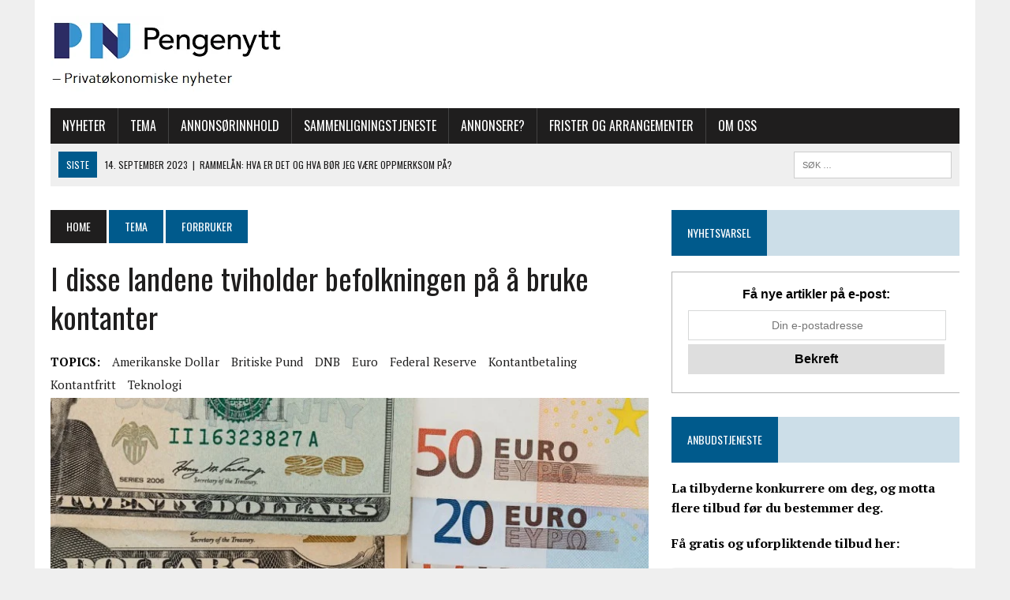

--- FILE ---
content_type: text/html; charset=UTF-8
request_url: https://www.pengenytt.no/i-disse-landene-tviholder-befolkningen-pa-a-bruke-kontanter/
body_size: 23960
content:
<!DOCTYPE html>
<html class="no-js" lang="nb-NO">
<head><meta charset="UTF-8"><script>if(navigator.userAgent.match(/MSIE|Internet Explorer/i)||navigator.userAgent.match(/Trident\/7\..*?rv:11/i)){var href=document.location.href;if(!href.match(/[?&]nowprocket/)){if(href.indexOf("?")==-1){if(href.indexOf("#")==-1){document.location.href=href+"?nowprocket=1"}else{document.location.href=href.replace("#","?nowprocket=1#")}}else{if(href.indexOf("#")==-1){document.location.href=href+"&nowprocket=1"}else{document.location.href=href.replace("#","&nowprocket=1#")}}}}</script><script>class RocketLazyLoadScripts{constructor(){this.v="1.2.3",this.triggerEvents=["keydown","mousedown","mousemove","touchmove","touchstart","touchend","wheel"],this.userEventHandler=this._triggerListener.bind(this),this.touchStartHandler=this._onTouchStart.bind(this),this.touchMoveHandler=this._onTouchMove.bind(this),this.touchEndHandler=this._onTouchEnd.bind(this),this.clickHandler=this._onClick.bind(this),this.interceptedClicks=[],window.addEventListener("pageshow",t=>{this.persisted=t.persisted}),window.addEventListener("DOMContentLoaded",()=>{this._preconnect3rdParties()}),this.delayedScripts={normal:[],async:[],defer:[]},this.trash=[],this.allJQueries=[]}_addUserInteractionListener(t){if(document.hidden){t._triggerListener();return}this.triggerEvents.forEach(e=>window.addEventListener(e,t.userEventHandler,{passive:!0})),window.addEventListener("touchstart",t.touchStartHandler,{passive:!0}),window.addEventListener("mousedown",t.touchStartHandler),document.addEventListener("visibilitychange",t.userEventHandler)}_removeUserInteractionListener(){this.triggerEvents.forEach(t=>window.removeEventListener(t,this.userEventHandler,{passive:!0})),document.removeEventListener("visibilitychange",this.userEventHandler)}_onTouchStart(t){"HTML"!==t.target.tagName&&(window.addEventListener("touchend",this.touchEndHandler),window.addEventListener("mouseup",this.touchEndHandler),window.addEventListener("touchmove",this.touchMoveHandler,{passive:!0}),window.addEventListener("mousemove",this.touchMoveHandler),t.target.addEventListener("click",this.clickHandler),this._renameDOMAttribute(t.target,"onclick","rocket-onclick"),this._pendingClickStarted())}_onTouchMove(t){window.removeEventListener("touchend",this.touchEndHandler),window.removeEventListener("mouseup",this.touchEndHandler),window.removeEventListener("touchmove",this.touchMoveHandler,{passive:!0}),window.removeEventListener("mousemove",this.touchMoveHandler),t.target.removeEventListener("click",this.clickHandler),this._renameDOMAttribute(t.target,"rocket-onclick","onclick"),this._pendingClickFinished()}_onTouchEnd(t){window.removeEventListener("touchend",this.touchEndHandler),window.removeEventListener("mouseup",this.touchEndHandler),window.removeEventListener("touchmove",this.touchMoveHandler,{passive:!0}),window.removeEventListener("mousemove",this.touchMoveHandler)}_onClick(t){t.target.removeEventListener("click",this.clickHandler),this._renameDOMAttribute(t.target,"rocket-onclick","onclick"),this.interceptedClicks.push(t),t.preventDefault(),t.stopPropagation(),t.stopImmediatePropagation(),this._pendingClickFinished()}_replayClicks(){window.removeEventListener("touchstart",this.touchStartHandler,{passive:!0}),window.removeEventListener("mousedown",this.touchStartHandler),this.interceptedClicks.forEach(t=>{t.target.dispatchEvent(new MouseEvent("click",{view:t.view,bubbles:!0,cancelable:!0}))})}_waitForPendingClicks(){return new Promise(t=>{this._isClickPending?this._pendingClickFinished=t:t()})}_pendingClickStarted(){this._isClickPending=!0}_pendingClickFinished(){this._isClickPending=!1}_renameDOMAttribute(t,e,r){t.hasAttribute&&t.hasAttribute(e)&&(event.target.setAttribute(r,event.target.getAttribute(e)),event.target.removeAttribute(e))}_triggerListener(){this._removeUserInteractionListener(this),"loading"===document.readyState?document.addEventListener("DOMContentLoaded",this._loadEverythingNow.bind(this)):this._loadEverythingNow()}_preconnect3rdParties(){let t=[];document.querySelectorAll("script[type=rocketlazyloadscript]").forEach(e=>{if(e.hasAttribute("src")){let r=new URL(e.src).origin;r!==location.origin&&t.push({src:r,crossOrigin:e.crossOrigin||"module"===e.getAttribute("data-rocket-type")})}}),t=[...new Map(t.map(t=>[JSON.stringify(t),t])).values()],this._batchInjectResourceHints(t,"preconnect")}async _loadEverythingNow(){this.lastBreath=Date.now(),this._delayEventListeners(this),this._delayJQueryReady(this),this._handleDocumentWrite(),this._registerAllDelayedScripts(),this._preloadAllScripts(),await this._loadScriptsFromList(this.delayedScripts.normal),await this._loadScriptsFromList(this.delayedScripts.defer),await this._loadScriptsFromList(this.delayedScripts.async);try{await this._triggerDOMContentLoaded(),await this._triggerWindowLoad()}catch(t){console.error(t)}window.dispatchEvent(new Event("rocket-allScriptsLoaded")),this._waitForPendingClicks().then(()=>{this._replayClicks()}),this._emptyTrash()}_registerAllDelayedScripts(){document.querySelectorAll("script[type=rocketlazyloadscript]").forEach(t=>{t.hasAttribute("data-rocket-src")?t.hasAttribute("async")&&!1!==t.async?this.delayedScripts.async.push(t):t.hasAttribute("defer")&&!1!==t.defer||"module"===t.getAttribute("data-rocket-type")?this.delayedScripts.defer.push(t):this.delayedScripts.normal.push(t):this.delayedScripts.normal.push(t)})}async _transformScript(t){return new Promise((await this._littleBreath(),navigator.userAgent.indexOf("Firefox/")>0||""===navigator.vendor)?e=>{let r=document.createElement("script");[...t.attributes].forEach(t=>{let e=t.nodeName;"type"!==e&&("data-rocket-type"===e&&(e="type"),"data-rocket-src"===e&&(e="src"),r.setAttribute(e,t.nodeValue))}),t.text&&(r.text=t.text),r.hasAttribute("src")?(r.addEventListener("load",e),r.addEventListener("error",e)):(r.text=t.text,e());try{t.parentNode.replaceChild(r,t)}catch(i){e()}}:async e=>{function r(){t.setAttribute("data-rocket-status","failed"),e()}try{let i=t.getAttribute("data-rocket-type"),n=t.getAttribute("data-rocket-src");t.text,i?(t.type=i,t.removeAttribute("data-rocket-type")):t.removeAttribute("type"),t.addEventListener("load",function r(){t.setAttribute("data-rocket-status","executed"),e()}),t.addEventListener("error",r),n?(t.removeAttribute("data-rocket-src"),t.src=n):t.src="data:text/javascript;base64,"+window.btoa(unescape(encodeURIComponent(t.text)))}catch(s){r()}})}async _loadScriptsFromList(t){let e=t.shift();return e&&e.isConnected?(await this._transformScript(e),this._loadScriptsFromList(t)):Promise.resolve()}_preloadAllScripts(){this._batchInjectResourceHints([...this.delayedScripts.normal,...this.delayedScripts.defer,...this.delayedScripts.async],"preload")}_batchInjectResourceHints(t,e){var r=document.createDocumentFragment();t.forEach(t=>{let i=t.getAttribute&&t.getAttribute("data-rocket-src")||t.src;if(i){let n=document.createElement("link");n.href=i,n.rel=e,"preconnect"!==e&&(n.as="script"),t.getAttribute&&"module"===t.getAttribute("data-rocket-type")&&(n.crossOrigin=!0),t.crossOrigin&&(n.crossOrigin=t.crossOrigin),t.integrity&&(n.integrity=t.integrity),r.appendChild(n),this.trash.push(n)}}),document.head.appendChild(r)}_delayEventListeners(t){let e={};function r(t,r){!function t(r){!e[r]&&(e[r]={originalFunctions:{add:r.addEventListener,remove:r.removeEventListener},eventsToRewrite:[]},r.addEventListener=function(){arguments[0]=i(arguments[0]),e[r].originalFunctions.add.apply(r,arguments)},r.removeEventListener=function(){arguments[0]=i(arguments[0]),e[r].originalFunctions.remove.apply(r,arguments)});function i(t){return e[r].eventsToRewrite.indexOf(t)>=0?"rocket-"+t:t}}(t),e[t].eventsToRewrite.push(r)}function i(t,e){let r=t[e];Object.defineProperty(t,e,{get:()=>r||function(){},set(i){t["rocket"+e]=r=i}})}r(document,"DOMContentLoaded"),r(window,"DOMContentLoaded"),r(window,"load"),r(window,"pageshow"),r(document,"readystatechange"),i(document,"onreadystatechange"),i(window,"onload"),i(window,"onpageshow")}_delayJQueryReady(t){let e;function r(r){if(r&&r.fn&&!t.allJQueries.includes(r)){r.fn.ready=r.fn.init.prototype.ready=function(e){return t.domReadyFired?e.bind(document)(r):document.addEventListener("rocket-DOMContentLoaded",()=>e.bind(document)(r)),r([])};let i=r.fn.on;r.fn.on=r.fn.init.prototype.on=function(){if(this[0]===window){function t(t){return t.split(" ").map(t=>"load"===t||0===t.indexOf("load.")?"rocket-jquery-load":t).join(" ")}"string"==typeof arguments[0]||arguments[0]instanceof String?arguments[0]=t(arguments[0]):"object"==typeof arguments[0]&&Object.keys(arguments[0]).forEach(e=>{let r=arguments[0][e];delete arguments[0][e],arguments[0][t(e)]=r})}return i.apply(this,arguments),this},t.allJQueries.push(r)}e=r}r(window.jQuery),Object.defineProperty(window,"jQuery",{get:()=>e,set(t){r(t)}})}async _triggerDOMContentLoaded(){this.domReadyFired=!0,await this._littleBreath(),document.dispatchEvent(new Event("rocket-DOMContentLoaded")),await this._littleBreath(),window.dispatchEvent(new Event("rocket-DOMContentLoaded")),await this._littleBreath(),document.dispatchEvent(new Event("rocket-readystatechange")),await this._littleBreath(),document.rocketonreadystatechange&&document.rocketonreadystatechange()}async _triggerWindowLoad(){await this._littleBreath(),window.dispatchEvent(new Event("rocket-load")),await this._littleBreath(),window.rocketonload&&window.rocketonload(),await this._littleBreath(),this.allJQueries.forEach(t=>t(window).trigger("rocket-jquery-load")),await this._littleBreath();let t=new Event("rocket-pageshow");t.persisted=this.persisted,window.dispatchEvent(t),await this._littleBreath(),window.rocketonpageshow&&window.rocketonpageshow({persisted:this.persisted})}_handleDocumentWrite(){let t=new Map;document.write=document.writeln=function(e){let r=document.currentScript;r||console.error("WPRocket unable to document.write this: "+e);let i=document.createRange(),n=r.parentElement,s=t.get(r);void 0===s&&(s=r.nextSibling,t.set(r,s));let a=document.createDocumentFragment();i.setStart(a,0),a.appendChild(i.createContextualFragment(e)),n.insertBefore(a,s)}}async _littleBreath(){Date.now()-this.lastBreath>45&&(await this._requestAnimFrame(),this.lastBreath=Date.now())}async _requestAnimFrame(){return document.hidden?new Promise(t=>setTimeout(t)):new Promise(t=>requestAnimationFrame(t))}_emptyTrash(){this.trash.forEach(t=>t.remove())}static run(){let t=new RocketLazyLoadScripts;t._addUserInteractionListener(t)}}RocketLazyLoadScripts.run();</script>

<meta name="viewport" content="width=device-width, initial-scale=1.0">
<link rel="profile" href="https://gmpg.org/xfn/11" />
<link rel="pingback" href="https://www.pengenytt.no/xmlrpc.php" />
<script async src="https://pagead2.googlesyndication.com/pagead/js/adsbygoogle.js?client=ca-pub-5869360472028524"
     crossorigin="anonymous"></script>
<meta name='robots' content='index, follow, max-image-preview:large, max-snippet:-1, max-video-preview:-1' />

<!-- Open Graph Meta Tags generated by MashShare 3.8.9 - https://mashshare.net -->
<meta property="og:type" content="article" /> 
<meta property="og:title" content="I disse landene tviholder befolkningen på å bruke kontanter" />
<meta property="og:description" content="I Norge debatteres det for tiden om vi bør få et kontantfritt samfunn. Mange store og velutviklede økonomier er langt unna å oppnå det samme. Her kan du se hvor kontantglade andre lands innbyggere er." />
<meta property="og:image" content="https://www.pengenytt.no/wp-content/uploads/2016/03/europe-69526_960_720-PIXABAY.jpg" />
<meta property="og:url" content="https://www.pengenytt.no/i-disse-landene-tviholder-befolkningen-pa-a-bruke-kontanter/" />
<meta property="og:site_name" content="" />
<meta property="article:published_time" content="2016-03-01T20:21:22+01:00" />
<meta property="article:modified_time" content="2021-02-12T14:38:27+01:00" />
<meta property="og:updated_time" content="2021-02-12T14:38:27+01:00" />
<!-- Open Graph Meta Tags generated by MashShare 3.8.9 - https://www.mashshare.net -->
<!-- Twitter Card generated by MashShare 3.8.9 - https://www.mashshare.net -->
<meta property="og:image:width" content="960" />
<meta property="og:image:height" content="640" />
<meta name="twitter:card" content="summary_large_image">
<meta name="twitter:title" content="I disse landene tviholder befolkningen på å bruke kontanter">
<meta name="twitter:description" content="I Norge debatteres det for tiden om vi bør få et kontantfritt samfunn. Mange store og velutviklede økonomier er langt unna å oppnå det samme. Her kan du se hvor kontantglade andre lands innbyggere er.">
<meta name="twitter:image" content="https://www.pengenytt.no/wp-content/uploads/2016/03/europe-69526_960_720-PIXABAY.jpg">
<!-- Twitter Card generated by MashShare 3.8.9 - https://www.mashshare.net -->


	<!-- This site is optimized with the Yoast SEO plugin v20.7 - https://yoast.com/wordpress/plugins/seo/ -->
	<title>I disse landene tviholder befolkningen på å bruke kontanter -</title><link rel="preload" as="style" href="https://fonts.googleapis.com/css?family=PT%20Serif%3A300%2C400%2C400italic%2C600%2C700%7COswald%3A300%2C400%2C400italic%2C600%2C700&#038;display=swap" /><link rel="stylesheet" href="https://fonts.googleapis.com/css?family=PT%20Serif%3A300%2C400%2C400italic%2C600%2C700%7COswald%3A300%2C400%2C400italic%2C600%2C700&#038;display=swap" media="print" onload="this.media='all'" /><noscript><link rel="stylesheet" href="https://fonts.googleapis.com/css?family=PT%20Serif%3A300%2C400%2C400italic%2C600%2C700%7COswald%3A300%2C400%2C400italic%2C600%2C700&#038;display=swap" /></noscript>
	<link rel="canonical" href="https://www.pengenytt.no/i-disse-landene-tviholder-befolkningen-pa-a-bruke-kontanter/" />
	<meta property="og:locale" content="nb_NO" />
	<meta property="og:type" content="article" />
	<meta property="og:title" content="I disse landene tviholder befolkningen på å bruke kontanter -" />
	<meta property="og:description" content="I Norge debatteres det for tiden om vi bør få et kontantfritt samfunn. Mange store og velutviklede økonomier er langt unna å oppnå det samme. Her kan du se hvor kontantglade andre lands innbyggere er." />
	<meta property="og:url" content="https://www.pengenytt.no/i-disse-landene-tviholder-befolkningen-pa-a-bruke-kontanter/" />
	<meta property="article:published_time" content="2016-03-01T19:21:22+00:00" />
	<meta property="article:modified_time" content="2021-02-12T13:38:27+00:00" />
	<meta property="og:image" content="https://www.pengenytt.no/wp-content/uploads/2016/03/europe-69526_960_720-PIXABAY.jpg" />
	<meta property="og:image:width" content="960" />
	<meta property="og:image:height" content="640" />
	<meta property="og:image:type" content="image/jpeg" />
	<meta name="author" content="Kent Øksnes" />
	<meta name="twitter:card" content="summary_large_image" />
	<meta name="twitter:label1" content="Skrevet av" />
	<meta name="twitter:data1" content="Kent Øksnes" />
	<meta name="twitter:label2" content="Ansl. lesetid" />
	<meta name="twitter:data2" content="3 minutter" />
	<script type="application/ld+json" class="yoast-schema-graph">{"@context":"https://schema.org","@graph":[{"@type":"Article","@id":"https://www.pengenytt.no/i-disse-landene-tviholder-befolkningen-pa-a-bruke-kontanter/#article","isPartOf":{"@id":"https://www.pengenytt.no/i-disse-landene-tviholder-befolkningen-pa-a-bruke-kontanter/"},"author":{"name":"Kent Øksnes","@id":"https://www.pengenytt.no/#/schema/person/450072cc3319a9332cc4213878584941"},"headline":"I disse landene tviholder befolkningen på å bruke kontanter","datePublished":"2016-03-01T19:21:22+00:00","dateModified":"2021-02-12T13:38:27+00:00","mainEntityOfPage":{"@id":"https://www.pengenytt.no/i-disse-landene-tviholder-befolkningen-pa-a-bruke-kontanter/"},"wordCount":598,"commentCount":1,"publisher":{"@id":"https://www.pengenytt.no/#organization"},"image":{"@id":"https://www.pengenytt.no/i-disse-landene-tviholder-befolkningen-pa-a-bruke-kontanter/#primaryimage"},"thumbnailUrl":"https://www.pengenytt.no/wp-content/uploads/2016/03/europe-69526_960_720-PIXABAY.jpg","keywords":["Amerikanske dollar","Britiske Pund","DNB","Euro","Federal Reserve","Kontantbetaling","Kontantfritt","Teknologi"],"articleSection":["Forbruker"],"inLanguage":"nb-NO","potentialAction":[{"@type":"CommentAction","name":"Comment","target":["https://www.pengenytt.no/i-disse-landene-tviholder-befolkningen-pa-a-bruke-kontanter/#respond"]}]},{"@type":"WebPage","@id":"https://www.pengenytt.no/i-disse-landene-tviholder-befolkningen-pa-a-bruke-kontanter/","url":"https://www.pengenytt.no/i-disse-landene-tviholder-befolkningen-pa-a-bruke-kontanter/","name":"I disse landene tviholder befolkningen på å bruke kontanter -","isPartOf":{"@id":"https://www.pengenytt.no/#website"},"primaryImageOfPage":{"@id":"https://www.pengenytt.no/i-disse-landene-tviholder-befolkningen-pa-a-bruke-kontanter/#primaryimage"},"image":{"@id":"https://www.pengenytt.no/i-disse-landene-tviholder-befolkningen-pa-a-bruke-kontanter/#primaryimage"},"thumbnailUrl":"https://www.pengenytt.no/wp-content/uploads/2016/03/europe-69526_960_720-PIXABAY.jpg","datePublished":"2016-03-01T19:21:22+00:00","dateModified":"2021-02-12T13:38:27+00:00","breadcrumb":{"@id":"https://www.pengenytt.no/i-disse-landene-tviholder-befolkningen-pa-a-bruke-kontanter/#breadcrumb"},"inLanguage":"nb-NO","potentialAction":[{"@type":"ReadAction","target":["https://www.pengenytt.no/i-disse-landene-tviholder-befolkningen-pa-a-bruke-kontanter/"]}]},{"@type":"ImageObject","inLanguage":"nb-NO","@id":"https://www.pengenytt.no/i-disse-landene-tviholder-befolkningen-pa-a-bruke-kontanter/#primaryimage","url":"https://www.pengenytt.no/wp-content/uploads/2016/03/europe-69526_960_720-PIXABAY.jpg","contentUrl":"https://www.pengenytt.no/wp-content/uploads/2016/03/europe-69526_960_720-PIXABAY.jpg","width":960,"height":640,"caption":"Kontantbetaling er fortsatt populært i en rekke land. FOTO: Pixabay"},{"@type":"BreadcrumbList","@id":"https://www.pengenytt.no/i-disse-landene-tviholder-befolkningen-pa-a-bruke-kontanter/#breadcrumb","itemListElement":[{"@type":"ListItem","position":1,"name":"Hjem","item":"https://www.pengenytt.no/"},{"@type":"ListItem","position":2,"name":"I disse landene tviholder befolkningen på å bruke kontanter"}]},{"@type":"WebSite","@id":"https://www.pengenytt.no/#website","url":"https://www.pengenytt.no/","name":"","description":"","publisher":{"@id":"https://www.pengenytt.no/#organization"},"potentialAction":[{"@type":"SearchAction","target":{"@type":"EntryPoint","urlTemplate":"https://www.pengenytt.no/?s={search_term_string}"},"query-input":"required name=search_term_string"}],"inLanguage":"nb-NO"},{"@type":"Organization","@id":"https://www.pengenytt.no/#organization","name":"Pengenytt","url":"https://www.pengenytt.no/","logo":{"@type":"ImageObject","inLanguage":"nb-NO","@id":"https://www.pengenytt.no/#/schema/logo/image/","url":"https://www.pengenytt.no/wp-content/uploads/2021/09/Logo-Bla.png","contentUrl":"https://www.pengenytt.no/wp-content/uploads/2021/09/Logo-Bla.png","width":701,"height":566,"caption":"Pengenytt"},"image":{"@id":"https://www.pengenytt.no/#/schema/logo/image/"}},{"@type":"Person","@id":"https://www.pengenytt.no/#/schema/person/450072cc3319a9332cc4213878584941","name":"Kent Øksnes","image":{"@type":"ImageObject","inLanguage":"nb-NO","@id":"https://www.pengenytt.no/#/schema/person/image/","url":"https://secure.gravatar.com/avatar/071ac68422f3fb1c8d7dc33bcd4b571c?s=96&d=mm&r=g","contentUrl":"https://secure.gravatar.com/avatar/071ac68422f3fb1c8d7dc33bcd4b571c?s=96&d=mm&r=g","caption":"Kent Øksnes"},"url":"https://www.pengenytt.no/author/kentoksngmail-com/"}]}</script>
	<!-- / Yoast SEO plugin. -->


<link rel='dns-prefetch' href='//stats.wp.com' />
<link rel='dns-prefetch' href='//fonts.googleapis.com' />
<link href='https://fonts.gstatic.com' crossorigin rel='preconnect' />
<link rel="alternate" type="application/rss+xml" title=" &raquo; strøm" href="https://www.pengenytt.no/feed/" />
<link rel="alternate" type="application/rss+xml" title=" &raquo; kommentarstrøm" href="https://www.pengenytt.no/comments/feed/" />
<link rel="alternate" type="text/calendar" title=" &raquo; iCal-feed" href="https://www.pengenytt.no/hendelser/?ical=1" />
<link rel="alternate" type="application/rss+xml" title=" &raquo; I disse landene tviholder befolkningen på å bruke kontanter kommentarstrøm" href="https://www.pengenytt.no/i-disse-landene-tviholder-befolkningen-pa-a-bruke-kontanter/feed/" />
<style type="text/css">
img.wp-smiley,
img.emoji {
	display: inline !important;
	border: none !important;
	box-shadow: none !important;
	height: 1em !important;
	width: 1em !important;
	margin: 0 0.07em !important;
	vertical-align: -0.1em !important;
	background: none !important;
	padding: 0 !important;
}
</style>
	<link data-minify="1" rel='stylesheet' id='hide_css-css' href='https://www.pengenytt.no/wp-content/cache/min/1/wp-content/plugins/custom-lock-visitor/css/open_style.css?ver=1768941500' type='text/css' media='all' />
<link rel='stylesheet' id='wp-block-library-css' href='https://www.pengenytt.no/wp-includes/css/dist/block-library/style.min.css?ver=6.2.8' type='text/css' media='all' />
<style id='wp-block-library-inline-css' type='text/css'>
.has-text-align-justify{text-align:justify;}
</style>
<link rel='stylesheet' id='mediaelement-css' href='https://www.pengenytt.no/wp-includes/js/mediaelement/mediaelementplayer-legacy.min.css?ver=4.2.17' type='text/css' media='all' />
<link rel='stylesheet' id='wp-mediaelement-css' href='https://www.pengenytt.no/wp-includes/js/mediaelement/wp-mediaelement.min.css?ver=6.2.8' type='text/css' media='all' />
<link rel='stylesheet' id='classic-theme-styles-css' href='https://www.pengenytt.no/wp-includes/css/classic-themes.min.css?ver=6.2.8' type='text/css' media='all' />
<style id='global-styles-inline-css' type='text/css'>
body{--wp--preset--color--black: #000000;--wp--preset--color--cyan-bluish-gray: #abb8c3;--wp--preset--color--white: #ffffff;--wp--preset--color--pale-pink: #f78da7;--wp--preset--color--vivid-red: #cf2e2e;--wp--preset--color--luminous-vivid-orange: #ff6900;--wp--preset--color--luminous-vivid-amber: #fcb900;--wp--preset--color--light-green-cyan: #7bdcb5;--wp--preset--color--vivid-green-cyan: #00d084;--wp--preset--color--pale-cyan-blue: #8ed1fc;--wp--preset--color--vivid-cyan-blue: #0693e3;--wp--preset--color--vivid-purple: #9b51e0;--wp--preset--gradient--vivid-cyan-blue-to-vivid-purple: linear-gradient(135deg,rgba(6,147,227,1) 0%,rgb(155,81,224) 100%);--wp--preset--gradient--light-green-cyan-to-vivid-green-cyan: linear-gradient(135deg,rgb(122,220,180) 0%,rgb(0,208,130) 100%);--wp--preset--gradient--luminous-vivid-amber-to-luminous-vivid-orange: linear-gradient(135deg,rgba(252,185,0,1) 0%,rgba(255,105,0,1) 100%);--wp--preset--gradient--luminous-vivid-orange-to-vivid-red: linear-gradient(135deg,rgba(255,105,0,1) 0%,rgb(207,46,46) 100%);--wp--preset--gradient--very-light-gray-to-cyan-bluish-gray: linear-gradient(135deg,rgb(238,238,238) 0%,rgb(169,184,195) 100%);--wp--preset--gradient--cool-to-warm-spectrum: linear-gradient(135deg,rgb(74,234,220) 0%,rgb(151,120,209) 20%,rgb(207,42,186) 40%,rgb(238,44,130) 60%,rgb(251,105,98) 80%,rgb(254,248,76) 100%);--wp--preset--gradient--blush-light-purple: linear-gradient(135deg,rgb(255,206,236) 0%,rgb(152,150,240) 100%);--wp--preset--gradient--blush-bordeaux: linear-gradient(135deg,rgb(254,205,165) 0%,rgb(254,45,45) 50%,rgb(107,0,62) 100%);--wp--preset--gradient--luminous-dusk: linear-gradient(135deg,rgb(255,203,112) 0%,rgb(199,81,192) 50%,rgb(65,88,208) 100%);--wp--preset--gradient--pale-ocean: linear-gradient(135deg,rgb(255,245,203) 0%,rgb(182,227,212) 50%,rgb(51,167,181) 100%);--wp--preset--gradient--electric-grass: linear-gradient(135deg,rgb(202,248,128) 0%,rgb(113,206,126) 100%);--wp--preset--gradient--midnight: linear-gradient(135deg,rgb(2,3,129) 0%,rgb(40,116,252) 100%);--wp--preset--duotone--dark-grayscale: url('#wp-duotone-dark-grayscale');--wp--preset--duotone--grayscale: url('#wp-duotone-grayscale');--wp--preset--duotone--purple-yellow: url('#wp-duotone-purple-yellow');--wp--preset--duotone--blue-red: url('#wp-duotone-blue-red');--wp--preset--duotone--midnight: url('#wp-duotone-midnight');--wp--preset--duotone--magenta-yellow: url('#wp-duotone-magenta-yellow');--wp--preset--duotone--purple-green: url('#wp-duotone-purple-green');--wp--preset--duotone--blue-orange: url('#wp-duotone-blue-orange');--wp--preset--font-size--small: 13px;--wp--preset--font-size--medium: 20px;--wp--preset--font-size--large: 36px;--wp--preset--font-size--x-large: 42px;--wp--preset--spacing--20: 0.44rem;--wp--preset--spacing--30: 0.67rem;--wp--preset--spacing--40: 1rem;--wp--preset--spacing--50: 1.5rem;--wp--preset--spacing--60: 2.25rem;--wp--preset--spacing--70: 3.38rem;--wp--preset--spacing--80: 5.06rem;--wp--preset--shadow--natural: 6px 6px 9px rgba(0, 0, 0, 0.2);--wp--preset--shadow--deep: 12px 12px 50px rgba(0, 0, 0, 0.4);--wp--preset--shadow--sharp: 6px 6px 0px rgba(0, 0, 0, 0.2);--wp--preset--shadow--outlined: 6px 6px 0px -3px rgba(255, 255, 255, 1), 6px 6px rgba(0, 0, 0, 1);--wp--preset--shadow--crisp: 6px 6px 0px rgba(0, 0, 0, 1);}:where(.is-layout-flex){gap: 0.5em;}body .is-layout-flow > .alignleft{float: left;margin-inline-start: 0;margin-inline-end: 2em;}body .is-layout-flow > .alignright{float: right;margin-inline-start: 2em;margin-inline-end: 0;}body .is-layout-flow > .aligncenter{margin-left: auto !important;margin-right: auto !important;}body .is-layout-constrained > .alignleft{float: left;margin-inline-start: 0;margin-inline-end: 2em;}body .is-layout-constrained > .alignright{float: right;margin-inline-start: 2em;margin-inline-end: 0;}body .is-layout-constrained > .aligncenter{margin-left: auto !important;margin-right: auto !important;}body .is-layout-constrained > :where(:not(.alignleft):not(.alignright):not(.alignfull)){max-width: var(--wp--style--global--content-size);margin-left: auto !important;margin-right: auto !important;}body .is-layout-constrained > .alignwide{max-width: var(--wp--style--global--wide-size);}body .is-layout-flex{display: flex;}body .is-layout-flex{flex-wrap: wrap;align-items: center;}body .is-layout-flex > *{margin: 0;}:where(.wp-block-columns.is-layout-flex){gap: 2em;}.has-black-color{color: var(--wp--preset--color--black) !important;}.has-cyan-bluish-gray-color{color: var(--wp--preset--color--cyan-bluish-gray) !important;}.has-white-color{color: var(--wp--preset--color--white) !important;}.has-pale-pink-color{color: var(--wp--preset--color--pale-pink) !important;}.has-vivid-red-color{color: var(--wp--preset--color--vivid-red) !important;}.has-luminous-vivid-orange-color{color: var(--wp--preset--color--luminous-vivid-orange) !important;}.has-luminous-vivid-amber-color{color: var(--wp--preset--color--luminous-vivid-amber) !important;}.has-light-green-cyan-color{color: var(--wp--preset--color--light-green-cyan) !important;}.has-vivid-green-cyan-color{color: var(--wp--preset--color--vivid-green-cyan) !important;}.has-pale-cyan-blue-color{color: var(--wp--preset--color--pale-cyan-blue) !important;}.has-vivid-cyan-blue-color{color: var(--wp--preset--color--vivid-cyan-blue) !important;}.has-vivid-purple-color{color: var(--wp--preset--color--vivid-purple) !important;}.has-black-background-color{background-color: var(--wp--preset--color--black) !important;}.has-cyan-bluish-gray-background-color{background-color: var(--wp--preset--color--cyan-bluish-gray) !important;}.has-white-background-color{background-color: var(--wp--preset--color--white) !important;}.has-pale-pink-background-color{background-color: var(--wp--preset--color--pale-pink) !important;}.has-vivid-red-background-color{background-color: var(--wp--preset--color--vivid-red) !important;}.has-luminous-vivid-orange-background-color{background-color: var(--wp--preset--color--luminous-vivid-orange) !important;}.has-luminous-vivid-amber-background-color{background-color: var(--wp--preset--color--luminous-vivid-amber) !important;}.has-light-green-cyan-background-color{background-color: var(--wp--preset--color--light-green-cyan) !important;}.has-vivid-green-cyan-background-color{background-color: var(--wp--preset--color--vivid-green-cyan) !important;}.has-pale-cyan-blue-background-color{background-color: var(--wp--preset--color--pale-cyan-blue) !important;}.has-vivid-cyan-blue-background-color{background-color: var(--wp--preset--color--vivid-cyan-blue) !important;}.has-vivid-purple-background-color{background-color: var(--wp--preset--color--vivid-purple) !important;}.has-black-border-color{border-color: var(--wp--preset--color--black) !important;}.has-cyan-bluish-gray-border-color{border-color: var(--wp--preset--color--cyan-bluish-gray) !important;}.has-white-border-color{border-color: var(--wp--preset--color--white) !important;}.has-pale-pink-border-color{border-color: var(--wp--preset--color--pale-pink) !important;}.has-vivid-red-border-color{border-color: var(--wp--preset--color--vivid-red) !important;}.has-luminous-vivid-orange-border-color{border-color: var(--wp--preset--color--luminous-vivid-orange) !important;}.has-luminous-vivid-amber-border-color{border-color: var(--wp--preset--color--luminous-vivid-amber) !important;}.has-light-green-cyan-border-color{border-color: var(--wp--preset--color--light-green-cyan) !important;}.has-vivid-green-cyan-border-color{border-color: var(--wp--preset--color--vivid-green-cyan) !important;}.has-pale-cyan-blue-border-color{border-color: var(--wp--preset--color--pale-cyan-blue) !important;}.has-vivid-cyan-blue-border-color{border-color: var(--wp--preset--color--vivid-cyan-blue) !important;}.has-vivid-purple-border-color{border-color: var(--wp--preset--color--vivid-purple) !important;}.has-vivid-cyan-blue-to-vivid-purple-gradient-background{background: var(--wp--preset--gradient--vivid-cyan-blue-to-vivid-purple) !important;}.has-light-green-cyan-to-vivid-green-cyan-gradient-background{background: var(--wp--preset--gradient--light-green-cyan-to-vivid-green-cyan) !important;}.has-luminous-vivid-amber-to-luminous-vivid-orange-gradient-background{background: var(--wp--preset--gradient--luminous-vivid-amber-to-luminous-vivid-orange) !important;}.has-luminous-vivid-orange-to-vivid-red-gradient-background{background: var(--wp--preset--gradient--luminous-vivid-orange-to-vivid-red) !important;}.has-very-light-gray-to-cyan-bluish-gray-gradient-background{background: var(--wp--preset--gradient--very-light-gray-to-cyan-bluish-gray) !important;}.has-cool-to-warm-spectrum-gradient-background{background: var(--wp--preset--gradient--cool-to-warm-spectrum) !important;}.has-blush-light-purple-gradient-background{background: var(--wp--preset--gradient--blush-light-purple) !important;}.has-blush-bordeaux-gradient-background{background: var(--wp--preset--gradient--blush-bordeaux) !important;}.has-luminous-dusk-gradient-background{background: var(--wp--preset--gradient--luminous-dusk) !important;}.has-pale-ocean-gradient-background{background: var(--wp--preset--gradient--pale-ocean) !important;}.has-electric-grass-gradient-background{background: var(--wp--preset--gradient--electric-grass) !important;}.has-midnight-gradient-background{background: var(--wp--preset--gradient--midnight) !important;}.has-small-font-size{font-size: var(--wp--preset--font-size--small) !important;}.has-medium-font-size{font-size: var(--wp--preset--font-size--medium) !important;}.has-large-font-size{font-size: var(--wp--preset--font-size--large) !important;}.has-x-large-font-size{font-size: var(--wp--preset--font-size--x-large) !important;}
.wp-block-navigation a:where(:not(.wp-element-button)){color: inherit;}
:where(.wp-block-columns.is-layout-flex){gap: 2em;}
.wp-block-pullquote{font-size: 1.5em;line-height: 1.6;}
</style>
<link data-minify="1" rel='stylesheet' id='mashsb-styles-css' href='https://www.pengenytt.no/wp-content/cache/min/1/wp-content/plugins/mashsharer/assets/css/mashsb.min.css?ver=1768941500' type='text/css' media='all' />
<style id='mashsb-styles-inline-css' type='text/css'>
.mashsb-count {color:#cccccc;}@media only screen and (min-width:568px){.mashsb-buttons a {min-width: 177px;}}
</style>
<link data-minify="1" rel='stylesheet' id='sow-image-default-dbf295114b96-css' href='https://www.pengenytt.no/wp-content/cache/min/1/wp-content/uploads/siteorigin-widgets/sow-image-default-dbf295114b96.css?ver=1768941500' type='text/css' media='all' />
<link data-minify="1" rel='stylesheet' id='mh-style-css' href='https://www.pengenytt.no/wp-content/cache/min/1/wp-content/themes/mh_newsdesk/style.css?ver=1768941500' type='text/css' media='all' />
<link data-minify="1" rel='stylesheet' id='mh-font-awesome-css' href='https://www.pengenytt.no/wp-content/cache/min/1/wp-content/themes/mh_newsdesk/includes/font-awesome.min.css?ver=1768941500' type='text/css' media='all' />

<link rel='stylesheet' id='upw_theme_standard-css' href='https://www.pengenytt.no/wp-content/plugins/ultimate-posts-widget/css/upw-theme-standard.min.css?ver=6.2.8' type='text/css' media='all' />
<link rel='stylesheet' id='cookie-notice-front-css' href='https://www.pengenytt.no/wp-content/plugins/cookie-notice/css/front.min.css?ver=6.2.8' type='text/css' media='all' />
<style id='rocket-lazyload-inline-css' type='text/css'>
.rll-youtube-player{position:relative;padding-bottom:56.23%;height:0;overflow:hidden;max-width:100%;}.rll-youtube-player:focus-within{outline: 2px solid currentColor;outline-offset: 5px;}.rll-youtube-player iframe{position:absolute;top:0;left:0;width:100%;height:100%;z-index:100;background:0 0}.rll-youtube-player img{bottom:0;display:block;left:0;margin:auto;max-width:100%;width:100%;position:absolute;right:0;top:0;border:none;height:auto;-webkit-transition:.4s all;-moz-transition:.4s all;transition:.4s all}.rll-youtube-player img:hover{-webkit-filter:brightness(75%)}.rll-youtube-player .play{height:100%;width:100%;left:0;top:0;position:absolute;background:url(https://www.pengenytt.no/wp-content/plugins/wp-rocket/assets/img/youtube.png) no-repeat center;background-color: transparent !important;cursor:pointer;border:none;}
</style>
<link data-minify="1" rel='stylesheet' id='jetpack_css-css' href='https://www.pengenytt.no/wp-content/cache/min/1/wp-content/plugins/jetpack/css/jetpack.css?ver=1768941500' type='text/css' media='all' />
<script type='text/javascript' src='https://www.pengenytt.no/wp-includes/js/jquery/jquery.min.js?ver=3.6.4' id='jquery-core-js' defer></script>
<script type='text/javascript' src='https://www.pengenytt.no/wp-includes/js/jquery/jquery-migrate.min.js?ver=3.4.0' id='jquery-migrate-js' defer></script>
<script type='text/javascript' id='mashsb-js-extra'>
/* <![CDATA[ */
var mashsb = {"shares":"0","round_shares":"1","animate_shares":"0","dynamic_buttons":"0","share_url":"https:\/\/www.pengenytt.no\/i-disse-landene-tviholder-befolkningen-pa-a-bruke-kontanter\/","title":"I+disse+landene+tviholder+befolkningen+p%C3%A5+%C3%A5+bruke+kontanter","image":"https:\/\/www.pengenytt.no\/wp-content\/uploads\/2016\/03\/europe-69526_960_720-PIXABAY.jpg","desc":"I Norge debatteres det for tiden om vi b\u00f8r f\u00e5 et kontantfritt samfunn. Mange store og velutviklede \u00f8konomier er langt unna \u00e5 oppn\u00e5 det samme. Her kan du se hvor kontantglade andre lands innbyggere er.","hashtag":"","subscribe":"link","subscribe_url":"","activestatus":"1","singular":"1","twitter_popup":"1","refresh":"1","nonce":"390d28f523","postid":"291","servertime":"1769030301","ajaxurl":"https:\/\/www.pengenytt.no\/wp-admin\/admin-ajax.php"};
/* ]]> */
</script>
<script type="rocketlazyloadscript" data-rocket-type='text/javascript' data-rocket-src='https://www.pengenytt.no/wp-content/plugins/mashsharer/assets/js/mashsb.min.js?ver=3.8.9' id='mashsb-js' defer></script>
<script type="rocketlazyloadscript" data-minify="1" data-rocket-type='text/javascript' data-rocket-src='https://www.pengenytt.no/wp-content/cache/min/1/wp-content/themes/mh_newsdesk/js/scripts.js?ver=1698982148' id='mh-scripts-js' defer></script>
<script type="rocketlazyloadscript" async data-rocket-type='text/javascript' id='cookie-notice-front-js-before'>
var cnArgs = {"ajaxUrl":"https:\/\/www.pengenytt.no\/wp-admin\/admin-ajax.php","nonce":"a5dd555370","hideEffect":"fade","position":"bottom","onScroll":true,"onScrollOffset":100,"onClick":false,"cookieName":"cookie_notice_accepted","cookieTime":31536000,"cookieTimeRejected":2592000,"globalCookie":false,"redirection":false,"cache":true,"revokeCookies":false,"revokeCookiesOpt":"automatic"};
</script>
<script type="rocketlazyloadscript" async data-rocket-type='text/javascript' data-rocket-src='https://www.pengenytt.no/wp-content/plugins/cookie-notice/js/front.min.js?ver=2.4.9' id='cookie-notice-front-js'></script>
<link rel="https://api.w.org/" href="https://www.pengenytt.no/wp-json/" /><link rel="alternate" type="application/json" href="https://www.pengenytt.no/wp-json/wp/v2/posts/291" /><link rel="EditURI" type="application/rsd+xml" title="RSD" href="https://www.pengenytt.no/xmlrpc.php?rsd" />
<link rel="wlwmanifest" type="application/wlwmanifest+xml" href="https://www.pengenytt.no/wp-includes/wlwmanifest.xml" />
<meta name="generator" content="WordPress 6.2.8" />
<link rel='shortlink' href='https://www.pengenytt.no/?p=291' />
<link rel="alternate" type="application/json+oembed" href="https://www.pengenytt.no/wp-json/oembed/1.0/embed?url=https%3A%2F%2Fwww.pengenytt.no%2Fi-disse-landene-tviholder-befolkningen-pa-a-bruke-kontanter%2F" />
<link rel="alternate" type="text/xml+oembed" href="https://www.pengenytt.no/wp-json/oembed/1.0/embed?url=https%3A%2F%2Fwww.pengenytt.no%2Fi-disse-landene-tviholder-befolkningen-pa-a-bruke-kontanter%2F&#038;format=xml" />
<meta name="tec-api-version" content="v1"><meta name="tec-api-origin" content="https://www.pengenytt.no"><link rel="alternate" href="https://www.pengenytt.no/wp-json/tribe/events/v1/" />	<style>img#wpstats{display:none}</style>
		<!--[if lt IE 9]>
<script src="https://www.pengenytt.no/wp-content/themes/mh_newsdesk/js/css3-mediaqueries.js"></script>
<![endif]-->
<link rel="icon" href="https://www.pengenytt.no/wp-content/uploads/2016/10/cropped-Logo-Kvadrat-Bla╠è-Pengenytt-2-32x32.png" sizes="32x32" />
<link rel="icon" href="https://www.pengenytt.no/wp-content/uploads/2016/10/cropped-Logo-Kvadrat-Bla╠è-Pengenytt-2-192x192.png" sizes="192x192" />
<link rel="apple-touch-icon" href="https://www.pengenytt.no/wp-content/uploads/2016/10/cropped-Logo-Kvadrat-Bla╠è-Pengenytt-2-180x180.png" />
<meta name="msapplication-TileImage" content="https://www.pengenytt.no/wp-content/uploads/2016/10/cropped-Logo-Kvadrat-Bla╠è-Pengenytt-2-270x270.png" />
		<style type="text/css" id="wp-custom-css">
			#mh_newsdesk_posts_large-11 .entry-meta {
	display: none;
}		</style>
		<meta property="fb:pages" content="895687637194281" />
<script>
  (function(i,s,o,g,r,a,m){i['GoogleAnalyticsObject']=r;i[r]=i[r]||function(){
  (i[r].q=i[r].q||[]).push(arguments)},i[r].l=1*new Date();a=s.createElement(o),
  m=s.getElementsByTagName(o)[0];a.async=1;a.src=g;m.parentNode.insertBefore(a,m)
  })(window,document,'script','//www.google-analytics.com/analytics.js','ga');

  ga('create', 'UA-75439827-1', 'auto');
  ga('send', 'pageview');

</script>


<noscript><style id="rocket-lazyload-nojs-css">.rll-youtube-player, [data-lazy-src]{display:none !important;}</style></noscript></head>
<body data-rsssl=1 class="post-template-default single single-post postid-291 single-format-standard tribe-no-js page-template-mh-newsdesk mh-right-sb cookies-not-set">
<div id="mh-wrapper">
<header class="mh-header">
	<div class="header-wrap clearfix">
				<div class="mh-col mh-1-3 header-logo-full">
			<a href="https://www.pengenytt.no/" title="" rel="home">
<div class="logo-wrap" role="banner">
<picture>
<source type="image/webp" data-lazy-srcset="https://www.pengenytt.no/wp-content/uploads/2020/05/cropped-Logo-faktura.png.webp" srcset="data:image/svg+xml,%3Csvg%20xmlns=&#039;http://www.w3.org/2000/svg&#039;%20viewBox=&#039;0%200%20300%2097&#039;%3E%3C/svg%3E"/>
<img src="data:image/svg+xml,%3Csvg%20xmlns=&#039;http://www.w3.org/2000/svg&#039;%20viewBox=&#039;0%200%20300%2097&#039;%3E%3C/svg%3E" height="97" width="300" alt="" data-lazy-src="https://www.pengenytt.no/wp-content/uploads/2020/05/cropped-Logo-faktura.png"/>
</picture>
<noscript><picture>
<source type="image/webp" srcset="https://www.pengenytt.no/wp-content/uploads/2020/05/cropped-Logo-faktura.png.webp"/>
<img src="https://www.pengenytt.no/wp-content/uploads/2020/05/cropped-Logo-faktura.png" height="97" width="300" alt=""/>
</picture>
</noscript>
<div class="logo">
</div>
</div>
</a>
		</div>
			</div>
	<div class="header-menu clearfix">
		<nav class="main-nav clearfix">
			<div class="menu-hovedmeny-container"><ul id="menu-hovedmeny" class="menu"><li id="menu-item-205" class="menu-item menu-item-type-custom menu-item-object-custom menu-item-home menu-item-205"><a href="https://www.pengenytt.no">Nyheter</a></li>
<li id="menu-item-163" class="menu-item menu-item-type-taxonomy menu-item-object-category current-post-ancestor menu-item-has-children menu-item-163"><a href="https://www.pengenytt.no/category/tema/">Tema</a>
<ul class="sub-menu">
	<li id="menu-item-10135" class="menu-item menu-item-type-taxonomy menu-item-object-category menu-item-10135"><a href="https://www.pengenytt.no/category/tema/arv/">Arv</a></li>
	<li id="menu-item-1141" class="menu-item menu-item-type-taxonomy menu-item-object-category menu-item-1141"><a href="https://www.pengenytt.no/category/best-i-test/">Best i test</a></li>
	<li id="menu-item-164" class="menu-item menu-item-type-taxonomy menu-item-object-category menu-item-164"><a href="https://www.pengenytt.no/category/tema/bil/">Bil og motor</a></li>
	<li id="menu-item-165" class="menu-item menu-item-type-taxonomy menu-item-object-category menu-item-165"><a href="https://www.pengenytt.no/category/tema/bolig/">Bolig</a></li>
	<li id="menu-item-160" class="menu-item menu-item-type-taxonomy menu-item-object-category menu-item-has-children menu-item-160"><a href="https://www.pengenytt.no/category/debatt/">Debatt</a>
	<ul class="sub-menu">
		<li id="menu-item-162" class="menu-item menu-item-type-taxonomy menu-item-object-category menu-item-162"><a href="https://www.pengenytt.no/category/debatt/leder/">Leder</a></li>
		<li id="menu-item-161" class="menu-item menu-item-type-taxonomy menu-item-object-category menu-item-161"><a href="https://www.pengenytt.no/category/debatt/kommentarer/">Kommentarer</a></li>
	</ul>
</li>
	<li id="menu-item-616" class="menu-item menu-item-type-taxonomy menu-item-object-category menu-item-616"><a href="https://www.pengenytt.no/category/tema/ditt-firma/">Ditt firma</a></li>
	<li id="menu-item-166" class="menu-item menu-item-type-taxonomy menu-item-object-category current-post-ancestor current-menu-parent current-post-parent menu-item-166"><a href="https://www.pengenytt.no/category/tema/forbruker/">Forbruker</a></li>
	<li id="menu-item-617" class="menu-item menu-item-type-taxonomy menu-item-object-category menu-item-617"><a href="https://www.pengenytt.no/category/tema/forskning/">Forskning</a></li>
	<li id="menu-item-167" class="menu-item menu-item-type-taxonomy menu-item-object-category menu-item-167"><a href="https://www.pengenytt.no/category/tema/lonn-og-karriere/">Lønn og karriere</a></li>
	<li id="menu-item-1277" class="menu-item menu-item-type-taxonomy menu-item-object-category menu-item-1277"><a href="https://www.pengenytt.no/category/tema/pensjon/">Pensjon</a></li>
	<li id="menu-item-1225" class="menu-item menu-item-type-taxonomy menu-item-object-category menu-item-1225"><a href="https://www.pengenytt.no/category/tema/samliv/">Samliv</a></li>
	<li id="menu-item-168" class="menu-item menu-item-type-taxonomy menu-item-object-category menu-item-168"><a href="https://www.pengenytt.no/category/tema/skatt/">Skatt</a></li>
	<li id="menu-item-169" class="menu-item menu-item-type-taxonomy menu-item-object-category menu-item-169"><a href="https://www.pengenytt.no/category/tema/sparing-og-investering/">Sparing og investering</a></li>
	<li id="menu-item-710" class="menu-item menu-item-type-taxonomy menu-item-object-category menu-item-710"><a href="https://www.pengenytt.no/category/tema/student/">Student</a></li>
</ul>
</li>
<li id="menu-item-23748" class="menu-item menu-item-type-taxonomy menu-item-object-category menu-item-has-children menu-item-23748"><a href="https://www.pengenytt.no/category/annonsor-innhold/">Annonsørinnhold</a>
<ul class="sub-menu">
	<li id="menu-item-7357" class="menu-item menu-item-type-taxonomy menu-item-object-category menu-item-7357"><a href="https://www.pengenytt.no/category/annonsor-innhold/http-www-pengenytt-no-annonsorinnhold-artikler/">Artikler</a></li>
	<li id="menu-item-8531" class="menu-item menu-item-type-post_type menu-item-object-page menu-item-8531"><a href="https://www.pengenytt.no/vare-og-tjenestetorget/">Vare- og tjenestetorget</a></li>
	<li id="menu-item-20853" class="menu-item menu-item-type-post_type menu-item-object-page menu-item-20853"><a href="https://www.pengenytt.no/annonsorinnhold/rabattkoder-og-tilbud/">Rabattkoder og tilbud</a></li>
</ul>
</li>
<li id="menu-item-7548" class="menu-item menu-item-type-taxonomy menu-item-object-category menu-item-has-children menu-item-7548"><a href="https://www.pengenytt.no/category/sammenligningstjenester/">Sammenligningstjeneste</a>
<ul class="sub-menu">
	<li id="menu-item-7339" class="menu-item menu-item-type-post_type menu-item-object-page menu-item-7339"><a href="https://www.pengenytt.no/annonsorinnhold/sammenlign-forbrukslan/">Sammenlign forbrukslån</a></li>
	<li id="menu-item-7330" class="menu-item menu-item-type-post_type menu-item-object-page menu-item-7330"><a href="https://www.pengenytt.no/annonsorinnhold/sammenlign-kredittkort/">Sammenlign kredittkort</a></li>
	<li id="menu-item-7344" class="menu-item menu-item-type-post_type menu-item-object-page menu-item-7344"><a href="https://www.pengenytt.no/annonsorinnhold/sammenlign-mobilabonnement/">Sammenlign mobilabonnement</a></li>
	<li id="menu-item-26902" class="menu-item menu-item-type-post_type menu-item-object-page menu-item-26902"><a href="https://www.pengenytt.no/annonsorinnhold/sammenlign-stromavtaler/">Sammenlign strømavtaler</a></li>
</ul>
</li>
<li id="menu-item-2538" class="menu-item menu-item-type-post_type menu-item-object-page menu-item-2538"><a href="https://www.pengenytt.no/annonsere/">Annonsere?</a></li>
<li id="menu-item-19260" class="menu-item menu-item-type-taxonomy menu-item-object-tribe_events_cat menu-item-19260"><a href="https://www.pengenytt.no/hendelser/kategori/hva-skjer-nar/">Frister og arrangementer</a></li>
<li id="menu-item-170" class="menu-item menu-item-type-post_type menu-item-object-page menu-item-has-children menu-item-170"><a href="https://www.pengenytt.no/om-oss/">Om oss</a>
<ul class="sub-menu">
	<li id="menu-item-8689" class="menu-item menu-item-type-post_type menu-item-object-page menu-item-8689"><a href="https://www.pengenytt.no/om-oss/">Dette er Pengenytt</a></li>
	<li id="menu-item-19691" class="menu-item menu-item-type-post_type menu-item-object-page menu-item-privacy-policy menu-item-19691"><a rel="privacy-policy" href="https://www.pengenytt.no/personvern-og-informasjonskapsler/">Personvern og informasjonskapsler</a></li>
	<li id="menu-item-171" class="menu-item menu-item-type-post_type menu-item-object-page menu-item-171"><a href="https://www.pengenytt.no/kontaktinformasjon/">Ta kontakt</a></li>
</ul>
</li>
</ul></div>		</nav>
		<div class="header-sub clearfix">
							<div id="ticker" class="news-ticker mh-col mh-2-3 clearfix">
			<span class="ticker-title">
			Siste		</span>
		<ul class="ticker-content">			<li class="ticker-item">
				<a class="ticker-item-link" href="https://www.pengenytt.no/rammelan-hva-er-det-og-hva-bor-jeg-vaere-oppmerksom-pa/" title="Rammelån: Hva er det og hva bør jeg være oppmerksom på?">
					<span class="ticker-item-date">14. september 2023</span>
					<span class="ticker-item-separator">|</span>
					<span class="ticker-item-title">Rammelån: Hva er det og hva bør jeg være oppmerksom på?</span>
				</a>
			</li>			<li class="ticker-item">
				<a class="ticker-item-link" href="https://www.pengenytt.no/netflix-pris-abonnement-og-brukervennlighet/" title="Oversikt: Netflix pris, abonnement og brukervennlighet">
					<span class="ticker-item-date">8. september 2023</span>
					<span class="ticker-item-separator">|</span>
					<span class="ticker-item-title">Oversikt: Netflix pris, abonnement og brukervennlighet</span>
				</a>
			</li>			<li class="ticker-item">
				<a class="ticker-item-link" href="https://www.pengenytt.no/forsta-varmepumper-fordeler-typer-og-varmepumpe-tilbud/" title="Forstå varmepumper: Fordeler, typer og varmepumpe tilbud">
					<span class="ticker-item-date">3. august 2023</span>
					<span class="ticker-item-separator">|</span>
					<span class="ticker-item-title">Forstå varmepumper: Fordeler, typer og varmepumpe tilbud</span>
				</a>
			</li>			<li class="ticker-item">
				<a class="ticker-item-link" href="https://www.pengenytt.no/fordelene-med-refinansiering-av-forbrukslan-smalan-og-kreditter/" title="Fordelene med refinansiering av forbrukslån, smålån og kreditter">
					<span class="ticker-item-date">21. januar 2026</span>
					<span class="ticker-item-separator">|</span>
					<span class="ticker-item-title">Fordelene med refinansiering av forbrukslån, smålån og kreditter</span>
				</a>
			</li>			<li class="ticker-item">
				<a class="ticker-item-link" href="https://www.pengenytt.no/hvilken-bank-har-lavest-rente-pa-refinansiering-i-norge/" title="Hvilken bank har lavest rente på refinansiering i Norge?">
					<span class="ticker-item-date">28. oktober 2025</span>
					<span class="ticker-item-separator">|</span>
					<span class="ticker-item-title">Hvilken bank har lavest rente på refinansiering i Norge?</span>
				</a>
			</li>			<li class="ticker-item">
				<a class="ticker-item-link" href="https://www.pengenytt.no/tiltrekk-oppmerksomheten-med-messeutstyr-fra-skiltex/" title="Tiltrekk Oppmerksomheten med Messeutstyr fra Skiltex">
					<span class="ticker-item-date">23. juni 2025</span>
					<span class="ticker-item-separator">|</span>
					<span class="ticker-item-title">Tiltrekk Oppmerksomheten med Messeutstyr fra Skiltex</span>
				</a>
			</li>			<li class="ticker-item">
				<a class="ticker-item-link" href="https://www.pengenytt.no/hva-er-forskjellene-mellom-enfaset-og-trefaset-lading-hjemme/" title="Hva er forskjellene mellom enfaset og trefaset lading hjemme?">
					<span class="ticker-item-date">18. desember 2024</span>
					<span class="ticker-item-separator">|</span>
					<span class="ticker-item-title">Hva er forskjellene mellom enfaset og trefaset lading hjemme?</span>
				</a>
			</li>			<li class="ticker-item">
				<a class="ticker-item-link" href="https://www.pengenytt.no/tenk-over-dette-for-du-bestiller-ny-ytterdor/" title="Tenk over dette før du bestiller ny ytterdør">
					<span class="ticker-item-date">18. november 2024</span>
					<span class="ticker-item-separator">|</span>
					<span class="ticker-item-title">Tenk over dette før du bestiller ny ytterdør</span>
				</a>
			</li>	</ul>
</div>						<aside class="mh-col mh-1-3 header-search">
				<form role="search" method="get" class="search-form" action="https://www.pengenytt.no/">
				<label>
					<span class="screen-reader-text">Søk etter:</span>
					<input type="search" class="search-field" placeholder="Søk &hellip;" value="" name="s" />
				</label>
				<input type="submit" class="search-submit" value="Søk" />
			</form>			</aside>
		</div>
	</div>
</header><div class="mh-section mh-group">
	<div id="main-content" class="mh-content"><nav class="breadcrumb"><span itemscope itemtype="http://data-vocabulary.org/Breadcrumb"><a href="https://www.pengenytt.no" itemprop="url" class="bc-home"><span itemprop="title">Home</span></a></span> <a href="https://www.pengenytt.no/category/tema/">Tema</a> <span itemscope itemtype="http://data-vocabulary.org/Breadcrumb"><a href="https://www.pengenytt.no/category/tema/forbruker/" itemprop="url"><span itemprop="title">Forbruker</span></a></span></nav>
<article id="post-291" class="post-291 post type-post status-publish format-standard has-post-thumbnail hentry category-forbruker tag-amerikanske-dollar tag-britiske-pund tag-dnb tag-euro tag-federal-reserve tag-kontantbetaling tag-kontantfritt tag-teknologi">
	<header class="entry-header clearfix">
		<h1 class="entry-title">
			I disse landene tviholder befolkningen på å bruke kontanter		</h1>
		<div class="entry-tags clearfix"><span>TOPICS:</span><a href="https://www.pengenytt.no/tag/amerikanske-dollar/" rel="tag">Amerikanske dollar</a><a href="https://www.pengenytt.no/tag/britiske-pund/" rel="tag">Britiske Pund</a><a href="https://www.pengenytt.no/tag/dnb/" rel="tag">DNB</a><a href="https://www.pengenytt.no/tag/euro/" rel="tag">Euro</a><a href="https://www.pengenytt.no/tag/federal-reserve/" rel="tag">Federal Reserve</a><a href="https://www.pengenytt.no/tag/kontantbetaling/" rel="tag">Kontantbetaling</a><a href="https://www.pengenytt.no/tag/kontantfritt/" rel="tag">Kontantfritt</a><a href="https://www.pengenytt.no/tag/teknologi/" rel="tag">Teknologi</a></div>	</header>
	
<div class="entry-thumbnail">
<picture class="attachment-content-single size-content-single wp-post-image" decoding="async">
<source type="image/webp" data-lazy-srcset="https://www.pengenytt.no/wp-content/uploads/2016/03/europe-69526_960_720-PIXABAY-777x437.jpg.webp 777w, https://www.pengenytt.no/wp-content/uploads/2016/03/europe-69526_960_720-PIXABAY-260x146.jpg.webp 260w, https://www.pengenytt.no/wp-content/uploads/2016/03/europe-69526_960_720-PIXABAY-120x67.jpg.webp 120w" srcset="data:image/svg+xml,%3Csvg%20xmlns=&#039;http://www.w3.org/2000/svg&#039;%20viewBox=&#039;0%200%20777%20437&#039;%3E%3C/svg%3E" data-lazy-sizes="(max-width: 777px) 100vw, 777px"/>
<img width="777" height="437" src="data:image/svg+xml,%3Csvg%20xmlns=&#039;http://www.w3.org/2000/svg&#039;%20viewBox=&#039;0%200%20777%20437&#039;%3E%3C/svg%3E" alt="" decoding="async" data-lazy-srcset="https://www.pengenytt.no/wp-content/uploads/2016/03/europe-69526_960_720-PIXABAY-777x437.jpg 777w, https://www.pengenytt.no/wp-content/uploads/2016/03/europe-69526_960_720-PIXABAY-260x146.jpg 260w, https://www.pengenytt.no/wp-content/uploads/2016/03/europe-69526_960_720-PIXABAY-120x67.jpg 120w" data-lazy-sizes="(max-width: 777px) 100vw, 777px" data-lazy-src="https://www.pengenytt.no/wp-content/uploads/2016/03/europe-69526_960_720-PIXABAY-777x437.jpg"/>
</picture>
<noscript><picture class="attachment-content-single size-content-single wp-post-image" decoding="async">
<source type="image/webp" srcset="https://www.pengenytt.no/wp-content/uploads/2016/03/europe-69526_960_720-PIXABAY-777x437.jpg.webp 777w, https://www.pengenytt.no/wp-content/uploads/2016/03/europe-69526_960_720-PIXABAY-260x146.jpg.webp 260w, https://www.pengenytt.no/wp-content/uploads/2016/03/europe-69526_960_720-PIXABAY-120x67.jpg.webp 120w" sizes="(max-width: 777px) 100vw, 777px"/>
<img width="777" height="437" src="https://www.pengenytt.no/wp-content/uploads/2016/03/europe-69526_960_720-PIXABAY-777x437.jpg" alt="" decoding="async" srcset="https://www.pengenytt.no/wp-content/uploads/2016/03/europe-69526_960_720-PIXABAY-777x437.jpg 777w, https://www.pengenytt.no/wp-content/uploads/2016/03/europe-69526_960_720-PIXABAY-260x146.jpg 260w, https://www.pengenytt.no/wp-content/uploads/2016/03/europe-69526_960_720-PIXABAY-120x67.jpg 120w" sizes="(max-width: 777px) 100vw, 777px"/>
</picture>
</noscript><span class="wp-caption-text">Kontantbetaling er fortsatt populært i en rekke land. FOTO: Pixabay</span>
</div>
		<p class="entry-meta">
<span class="entry-meta-author vcard author">Posted By: <a class="fn" href="https://www.pengenytt.no/author/kentoksngmail-com/">Kent Øksnes</a></span>
<span class="entry-meta-date updated">1. mars 2016</span>
</p>
	<div class="entry-content clearfix">
		<aside class="mashsb-container mashsb-main mashsb-stretched"><div class="mashsb-box"><div class="mashsb-buttons"><a class="mashicon-facebook mash-small mash-center mashsb-shadow" href="https://www.facebook.com/sharer.php?u=https%3A%2F%2Fwww.pengenytt.no%2Fi-disse-landene-tviholder-befolkningen-pa-a-bruke-kontanter%2F" target="_top" rel="nofollow"><span class="icon"></span><span class="text">Del</span></a><a class="mashicon-twitter mash-small mash-center mashsb-shadow" href="https://twitter.com/intent/tweet?text=I%20disse%20landene%20tviholder%20befolkningen%20p%C3%A5%20%C3%A5%20bruke%20kontanter&amp;url=https://www.pengenytt.no/i-disse-landene-tviholder-befolkningen-pa-a-bruke-kontanter/" target="_top" rel="nofollow"><span class="icon"></span><span class="text">Tweet</span></a><div class="onoffswitch2 mash-small mashsb-shadow" style="display:none"></div></div>
            </div>
                <div style="clear:both"></div></aside>
            <!-- Share buttons by mashshare.net - Version: 3.8.9--><p><strong>I Norge&nbsp;debatteres det for tiden om vi bør få&nbsp;et&nbsp;kontantfritt samfunn. Mange store og velutviklede økonomier er langt unna&nbsp;å oppnå det&nbsp;samme. Her kan du se hvor kontantglade andre lands innbyggere er.</strong></p>
<p>Kontanter får en stadig mindre plass i norsk økonomi. Vi er i verdenstoppen&nbsp;når det gjelder&nbsp;å betale med kort og bruke nett- og mobilbank.</p>
<p>– Med de brukervennlige og sikre elektroniske tjenestene som finnes i dag, er det ingen grunn til at et barn som fødes i Norge i dag, noen gang kommer til å behøve&nbsp;og bruke fysiske mynter og sedler, uttalte leder for personmarked i DNB, Trond Bentestuen, på bankens <a href="https://dnbfeed.no/teknologi/snart-trenger-vi-ikke-disse-lenger/" target="_blank" rel="noopener noreferrer">nettside</a> tidligere i år.</p>
<p>Bare seks prosent av DNBs kunder bruker kontanter i løpet av en dag, står det å lese videre.</p>
<p><strong>Les også: </strong><a href="https://www.pengenytt.no/vi-blir-stadig-mer-digitale-i-var-bankbruk/" target="_blank" rel="noopener noreferrer">Vi blir stadig mer digitale i vår bankbruk</a></p>
<h3>Andre land ligger langt etter</h3>
<p>Kontantbetaling er derimot det mest brukte betalingsmiddelet i en rekke andre land det er naturlig å sammenligne oss med.</p>
<p>I Tyskland og Østerrike&nbsp;blir&nbsp;82 prosent av alle transaksjoner gjort med kontanter, viser en <a href="http://www.bostonfed.org/economic/wp/wp2014/wp1404.pdf" target="_blank" rel="noopener noreferrer">rapport</a> fra den amerikanske sentralbanken Federal Reserve (FED).</p>
<p><strong>Les også: </strong><a href="https://www.pengenytt.no/denne-forsikringen-blir-stadig-mer-populaer/" target="_blank" rel="noopener noreferrer">Denne forsikringen blir stadig mer populær</a></p>
<h3><span style="color: #ff0000;"><strong>Så stor andel av transaksjonene i utvalgte land ble gjort med kontanter:</strong></span></h3>
<div id="attachment_294" style="width: 766px" class="wp-caption alignleft"><a href="https://www.pengenytt.no/wp-content/uploads/2016/03/Volum.png" rel="attachment wp-att-294"><img aria-describedby="caption-attachment-294" decoding="async" width="756" height="445" class="wp-image-294" alt="Andel kontantbruk av samlet antall transaksjoner. Kilde: Federal Reserve" src="data:image/svg+xml,%3Csvg%20xmlns='http://www.w3.org/2000/svg'%20viewBox='0%200%20756%20445'%3E%3C/svg%3E" data-lazy-srcset="https://www.pengenytt.no/wp-content/uploads/2016/03/Volum.png 653w, https://www.pengenytt.no/wp-content/uploads/2016/03/Volum-300x176.png 300w" data-lazy-sizes="(max-width: 756px) 100vw, 756px" data-lazy-src="https://www.pengenytt.no/wp-content/uploads/2016/03/Volum.png" /><noscript><img aria-describedby="caption-attachment-294" decoding="async" width="756" height="445" class="wp-image-294" alt="Andel kontantbruk av samlet antall transaksjoner. Kilde: Federal Reserve" src="https://www.pengenytt.no/wp-content/uploads/2016/03/Volum.png" srcset="https://www.pengenytt.no/wp-content/uploads/2016/03/Volum.png 653w, https://www.pengenytt.no/wp-content/uploads/2016/03/Volum-300x176.png 300w" sizes="(max-width: 756px) 100vw, 756px" /></noscript></a><p id="caption-attachment-294" class="wp-caption-text">Andel kontantbruk av samlet antall transaksjoner. Kilde: Federal Reserve</p></div>
<p>Målt i verdi, utgjør kontantbetalingene hhv 53 og 65 prosent av alle transaksjonene.</p>
<p>I Nederland er tallet 34, i&nbsp;Australia 32, i&nbsp;USA 23, i Canada 23&nbsp;og i Frankrike 15 prosent.</p>
<p>Når det gjelder sistnevnte nasjon ble&nbsp;for øvrig 9 prosent av alle transaksjonene gjort med sjekk, og de utgjorde hele 30 prosent av transaksjonene målt i verdi.</p>
<p>Selv om rapporten er&nbsp;fra 2014, er det ingen grunn til å tro at det har skjedd dramatiske endringer i noen av landene siden den gang.</p>
<p><strong>Les også: </strong><a href="https://www.pengenytt.no/sjekk-fastrente-fellen-i-disse-bankene/" target="_blank" rel="noopener noreferrer">Sjekk fastrente-fellen i disse bankene</a></p>
<h3>Vil ikke overvåkes</h3>
<p>FED peker på to årsaker til at tyskerne og østerrikerne&nbsp;er så glade i kontanter.</p>
<p>Den ene er at det gjør det lettere for dem å se hvor mye de har og bruker, og den andre er at de liker anonymiteten som kontanter gir dem.</p>
<p>Den tyske finansministeren Wolfgang Schäuble møtte kraftig motstand&nbsp;tidligere denne måneden da han&nbsp;annonserte at EU&nbsp;ønsker å&nbsp;fjerne 500 euroseddelen. Bakgrunnen for forslaget&nbsp;er&nbsp;å gjøre pengevasking og terrorfinansiering vanskeligere.</p>
<p>Tabloidavisen Bild publiserte blant annet et åpent brev med tittelen «Hendene bort fra kontantene», som de oppfordret leserne om å signere og sende til Schäuble .</p>
<p>Den tyske juristen og politikeren Konstantin von Notz&nbsp;skrev dessuten følgende på&nbsp;Twitter for drøye tre uker siden:</p>
<blockquote><p><strong><em>«Bargeld ist die Möglichkeit zur Anonymität bei Alltagsgeschäften und diese Freiheit muss in einem Rechtsstaat verteidigt werden.»</em></strong></p></blockquote>
<p>Han mener at forslaget er et angrep på privatlivet til det tyske folk, og at friheten kontanter gir må&nbsp;forsvares i en rettsstat.</p>
<p><strong>Les også: </strong><a href="https://www.pengenytt.no/husbanken-flere-kan-ha-krav-pa-bostotte/" target="_blank" rel="noopener noreferrer">Husbanken: – Flere kan ha krav på bostøtte</a></p>
<h3>Kostnader med kontanter</h3>
<p>Samfunnsmessige kostnader ved kontantbruk ble i 2009 beregnet til å være på 3,5 milliarder kroner av Norges Bank.</p>
<p>Det vil si at hver kontantbetaling «koster» samfunnet syv kroner, mens tilsvarende tall for betaling med bankkort er fire kroner.</p>
<p>Andre fordeler med et kontantfritt samfunn er blant annet&nbsp;at antall&nbsp;ran blir redusert, og at det blir vanskeligere å jobbe svart.</p>
<h6>Annonse:<script src="//pagead2.googlesyndication.com/pagead/js/adsbygoogle.js" async=""></script><br />
<!-- Responsive tekst- og banner --><br />
<ins class="adsbygoogle" style="display: block;" data-ad-format="auto" data-ad-slot="1795593294" data-ad-client="ca-pub-8564722716011124"></ins><br />
<script>
(adsbygoogle = window.adsbygoogle || []).push({});
</script></h6>
<p><b><i>Hold deg oppdatert på privatøkonomiske nyheter –&nbsp;</i></b><a href="https://www.facebook.com/pengenytt/" target="_blank" rel="noopener noreferrer"><b><i>Følg Pengenytt på Facebook</i></b></a></p>
	</div>
	</article><div class="mh-share-buttons mh-group">
    <a class="mh-col mh-1-4 mh-facebook" href="#" onclick="window.open('http://www.facebook.com/sharer.php?u=https://www.pengenytt.no/i-disse-landene-tviholder-befolkningen-pa-a-bruke-kontanter/&t=I disse landene tviholder befolkningen på å bruke kontanter', 'facebookShare', 'width=626,height=436'); return false;" title="Share on Facebook">
	    <span class="mh-share-button"><i class="fa fa-facebook fa-2x"></i>SHARE</span>
	</a>
    <a class="mh-col mh-1-4 mh-twitter" href="#" onclick="window.open('http://twitter.com/share?text=I disse landene tviholder befolkningen på å bruke kontanter -&url=https://www.pengenytt.no/i-disse-landene-tviholder-befolkningen-pa-a-bruke-kontanter/', 'twitterShare', 'width=626,height=436'); return false;" title="Tweet This Post">
	    <span class="mh-share-button"><i class="fa fa-twitter fa-2x"></i>TWEET</span>
	</a>
    <a class="mh-col mh-1-4 mh-pinterest" href="#" onclick="window.open('http://pinterest.com/pin/create/button/?url=https://www.pengenytt.no/i-disse-landene-tviholder-befolkningen-pa-a-bruke-kontanter/&media=https://www.pengenytt.no/wp-content/uploads/2016/03/europe-69526_960_720-PIXABAY.jpg&description=I disse landene tviholder befolkningen på å bruke kontanter', 'pinterestShare', 'width=750,height=350'); return false;" title="Pin This Post">
	    <span class="mh-share-button"><i class="fa fa-pinterest fa-2x"></i>PIN</span>
	</a>
    <a class="mh-col mh-1-4 mh-googleplus" href="#" onclick="window.open('https://plusone.google.com/_/+1/confirm?hl=en-US&url=https://www.pengenytt.no/i-disse-landene-tviholder-befolkningen-pa-a-bruke-kontanter/', 'googleShare', 'width=626,height=436'); return false;" title="Share on Google+" target="_blank">
	    <span class="mh-share-button"><i class="fa fa-google-plus fa-2x"></i>SHARE</span>
	</a>
</div><nav class="post-nav-wrap" role="navigation">
<ul class="post-nav clearfix">
<li class="post-nav-prev">
<a href="https://www.pengenytt.no/historisk-svak-krone-har-ditt-aksjefond-valutasikring/" rel="prev"><i class="fa fa-chevron-left"></i>Previous post</a></li>
<li class="post-nav-next">
<a href="https://www.pengenytt.no/dette-er-de-mest-populaere-nybilene-i-2016/" rel="next">Next post<i class="fa fa-chevron-right"></i></a></li>
</ul>
</nav>
		<h4 class="widget-title related-content-title">
			<span>Related Articles</span>
		</h4>
		<div class="related-content clearfix"><article class="mh-col mh-1-4 content-grid post-8871 post type-post status-publish format-standard has-post-thumbnail hentry category-bolig tag-bolig tag-boliglan tag-euro tag-kanarioyene tag-norske-kroner tag-prisutvikling tag-statistikk">
	<div class="content-thumb content-grid-thumb">
		<a href="https://www.pengenytt.no/boligprisene-pa-kanarioyene-lavere-na-2004/" title="Boligprisene på Kanariøyene er lavere nå enn i 2004"><picture class="attachment-content-grid size-content-grid wp-post-image" decoding="async">
<source type="image/webp" data-lazy-srcset="https://www.pengenytt.no/wp-content/uploads/2018/03/gran-canaria-Mogan-Foto-Pixabay-180x101.jpg.webp 180w, https://www.pengenytt.no/wp-content/uploads/2018/03/gran-canaria-Mogan-Foto-Pixabay-300x169.jpg.webp 300w, https://www.pengenytt.no/wp-content/uploads/2018/03/gran-canaria-Mogan-Foto-Pixabay-768x431.jpg.webp 768w, https://www.pengenytt.no/wp-content/uploads/2018/03/gran-canaria-Mogan-Foto-Pixabay-1024x575.jpg.webp 1024w, https://www.pengenytt.no/wp-content/uploads/2018/03/gran-canaria-Mogan-Foto-Pixabay-777x437.jpg.webp 777w, https://www.pengenytt.no/wp-content/uploads/2018/03/gran-canaria-Mogan-Foto-Pixabay-260x146.jpg.webp 260w, https://www.pengenytt.no/wp-content/uploads/2018/03/gran-canaria-Mogan-Foto-Pixabay-373x210.jpg.webp 373w, https://www.pengenytt.no/wp-content/uploads/2018/03/gran-canaria-Mogan-Foto-Pixabay-120x67.jpg.webp 120w, https://www.pengenytt.no/wp-content/uploads/2018/03/gran-canaria-Mogan-Foto-Pixabay.jpg.webp 1100w" srcset="data:image/svg+xml,%3Csvg%20xmlns=&#039;http://www.w3.org/2000/svg&#039;%20viewBox=&#039;0%200%20180%20101&#039;%3E%3C/svg%3E" data-lazy-sizes="(max-width: 180px) 100vw, 180px"/>
<img width="180" height="101" src="data:image/svg+xml,%3Csvg%20xmlns=&#039;http://www.w3.org/2000/svg&#039;%20viewBox=&#039;0%200%20180%20101&#039;%3E%3C/svg%3E" alt="" decoding="async" data-lazy-srcset="https://www.pengenytt.no/wp-content/uploads/2018/03/gran-canaria-Mogan-Foto-Pixabay-180x101.jpg 180w, https://www.pengenytt.no/wp-content/uploads/2018/03/gran-canaria-Mogan-Foto-Pixabay-300x169.jpg 300w, https://www.pengenytt.no/wp-content/uploads/2018/03/gran-canaria-Mogan-Foto-Pixabay-768x431.jpg 768w, https://www.pengenytt.no/wp-content/uploads/2018/03/gran-canaria-Mogan-Foto-Pixabay-1024x575.jpg 1024w, https://www.pengenytt.no/wp-content/uploads/2018/03/gran-canaria-Mogan-Foto-Pixabay-777x437.jpg 777w, https://www.pengenytt.no/wp-content/uploads/2018/03/gran-canaria-Mogan-Foto-Pixabay-260x146.jpg 260w, https://www.pengenytt.no/wp-content/uploads/2018/03/gran-canaria-Mogan-Foto-Pixabay-373x210.jpg 373w, https://www.pengenytt.no/wp-content/uploads/2018/03/gran-canaria-Mogan-Foto-Pixabay-120x67.jpg 120w, https://www.pengenytt.no/wp-content/uploads/2018/03/gran-canaria-Mogan-Foto-Pixabay.jpg 1100w" data-lazy-sizes="(max-width: 180px) 100vw, 180px" data-lazy-src="https://www.pengenytt.no/wp-content/uploads/2018/03/gran-canaria-Mogan-Foto-Pixabay-180x101.jpg"/>
</picture>
<noscript><picture class="attachment-content-grid size-content-grid wp-post-image" decoding="async">
<source type="image/webp" srcset="https://www.pengenytt.no/wp-content/uploads/2018/03/gran-canaria-Mogan-Foto-Pixabay-180x101.jpg.webp 180w, https://www.pengenytt.no/wp-content/uploads/2018/03/gran-canaria-Mogan-Foto-Pixabay-300x169.jpg.webp 300w, https://www.pengenytt.no/wp-content/uploads/2018/03/gran-canaria-Mogan-Foto-Pixabay-768x431.jpg.webp 768w, https://www.pengenytt.no/wp-content/uploads/2018/03/gran-canaria-Mogan-Foto-Pixabay-1024x575.jpg.webp 1024w, https://www.pengenytt.no/wp-content/uploads/2018/03/gran-canaria-Mogan-Foto-Pixabay-777x437.jpg.webp 777w, https://www.pengenytt.no/wp-content/uploads/2018/03/gran-canaria-Mogan-Foto-Pixabay-260x146.jpg.webp 260w, https://www.pengenytt.no/wp-content/uploads/2018/03/gran-canaria-Mogan-Foto-Pixabay-373x210.jpg.webp 373w, https://www.pengenytt.no/wp-content/uploads/2018/03/gran-canaria-Mogan-Foto-Pixabay-120x67.jpg.webp 120w, https://www.pengenytt.no/wp-content/uploads/2018/03/gran-canaria-Mogan-Foto-Pixabay.jpg.webp 1100w" sizes="(max-width: 180px) 100vw, 180px"/>
<img width="180" height="101" src="https://www.pengenytt.no/wp-content/uploads/2018/03/gran-canaria-Mogan-Foto-Pixabay-180x101.jpg" alt="" decoding="async" srcset="https://www.pengenytt.no/wp-content/uploads/2018/03/gran-canaria-Mogan-Foto-Pixabay-180x101.jpg 180w, https://www.pengenytt.no/wp-content/uploads/2018/03/gran-canaria-Mogan-Foto-Pixabay-300x169.jpg 300w, https://www.pengenytt.no/wp-content/uploads/2018/03/gran-canaria-Mogan-Foto-Pixabay-768x431.jpg 768w, https://www.pengenytt.no/wp-content/uploads/2018/03/gran-canaria-Mogan-Foto-Pixabay-1024x575.jpg 1024w, https://www.pengenytt.no/wp-content/uploads/2018/03/gran-canaria-Mogan-Foto-Pixabay-777x437.jpg 777w, https://www.pengenytt.no/wp-content/uploads/2018/03/gran-canaria-Mogan-Foto-Pixabay-260x146.jpg 260w, https://www.pengenytt.no/wp-content/uploads/2018/03/gran-canaria-Mogan-Foto-Pixabay-373x210.jpg 373w, https://www.pengenytt.no/wp-content/uploads/2018/03/gran-canaria-Mogan-Foto-Pixabay-120x67.jpg 120w, https://www.pengenytt.no/wp-content/uploads/2018/03/gran-canaria-Mogan-Foto-Pixabay.jpg 1100w" sizes="(max-width: 180px) 100vw, 180px"/>
</picture>
</noscript>		</a>
	</div>
			<p class="entry-meta">
			<span><a href="https://www.pengenytt.no/category/tema/bolig/" rel="category tag">Bolig</a></span>
		</p>
		<h3 class="entry-title content-grid-title">
		<a href="https://www.pengenytt.no/boligprisene-pa-kanarioyene-lavere-na-2004/" title="Boligprisene på Kanariøyene er lavere nå enn i 2004" rel="bookmark">
			Boligprisene på Kanariøyene er lavere nå enn i 2004		</a>
	</h3>
</article>
<hr class="mh-separator content-grid-separator"><article class="mh-col mh-1-4 content-grid post-28270 post type-post status-publish format-standard has-post-thumbnail hentry category-nyheter tag-aftenposten tag-bulder-bank tag-dnb tag-document tag-e24 tag-obos-banken tag-sbanken">
	<div class="content-thumb content-grid-thumb">
		<a href="https://www.pengenytt.no/dnb-oppkjop-far-kunder-i-sbanken-til-a-flytte-pa-seg/" title="DNB-oppkjøp får kunder i Sbanken til å flytte på seg"><picture class="attachment-content-grid size-content-grid wp-post-image" decoding="async">
<source type="image/webp" data-lazy-srcset="https://www.pengenytt.no/wp-content/uploads/2022/03/kredittkort-180x101.jpg.webp 180w, https://www.pengenytt.no/wp-content/uploads/2022/03/kredittkort-777x437.jpg.webp 777w, https://www.pengenytt.no/wp-content/uploads/2022/03/kredittkort-260x146.jpg.webp 260w, https://www.pengenytt.no/wp-content/uploads/2022/03/kredittkort-373x210.jpg.webp 373w, https://www.pengenytt.no/wp-content/uploads/2022/03/kredittkort-120x67.jpg.webp 120w" srcset="data:image/svg+xml,%3Csvg%20xmlns=&#039;http://www.w3.org/2000/svg&#039;%20viewBox=&#039;0%200%20180%20101&#039;%3E%3C/svg%3E" data-lazy-sizes="(max-width: 180px) 100vw, 180px"/>
<img width="180" height="101" src="data:image/svg+xml,%3Csvg%20xmlns=&#039;http://www.w3.org/2000/svg&#039;%20viewBox=&#039;0%200%20180%20101&#039;%3E%3C/svg%3E" alt="kredittkort" decoding="async" data-lazy-srcset="https://www.pengenytt.no/wp-content/uploads/2022/03/kredittkort-180x101.jpg 180w, https://www.pengenytt.no/wp-content/uploads/2022/03/kredittkort-777x437.jpg 777w, https://www.pengenytt.no/wp-content/uploads/2022/03/kredittkort-260x146.jpg 260w, https://www.pengenytt.no/wp-content/uploads/2022/03/kredittkort-373x210.jpg 373w, https://www.pengenytt.no/wp-content/uploads/2022/03/kredittkort-120x67.jpg 120w" data-lazy-sizes="(max-width: 180px) 100vw, 180px" data-lazy-src="https://www.pengenytt.no/wp-content/uploads/2022/03/kredittkort-180x101.jpg"/>
</picture>
<noscript><picture class="attachment-content-grid size-content-grid wp-post-image" decoding="async">
<source type="image/webp" srcset="https://www.pengenytt.no/wp-content/uploads/2022/03/kredittkort-180x101.jpg.webp 180w, https://www.pengenytt.no/wp-content/uploads/2022/03/kredittkort-777x437.jpg.webp 777w, https://www.pengenytt.no/wp-content/uploads/2022/03/kredittkort-260x146.jpg.webp 260w, https://www.pengenytt.no/wp-content/uploads/2022/03/kredittkort-373x210.jpg.webp 373w, https://www.pengenytt.no/wp-content/uploads/2022/03/kredittkort-120x67.jpg.webp 120w" sizes="(max-width: 180px) 100vw, 180px"/>
<img width="180" height="101" src="https://www.pengenytt.no/wp-content/uploads/2022/03/kredittkort-180x101.jpg" alt="kredittkort" decoding="async" srcset="https://www.pengenytt.no/wp-content/uploads/2022/03/kredittkort-180x101.jpg 180w, https://www.pengenytt.no/wp-content/uploads/2022/03/kredittkort-777x437.jpg 777w, https://www.pengenytt.no/wp-content/uploads/2022/03/kredittkort-260x146.jpg 260w, https://www.pengenytt.no/wp-content/uploads/2022/03/kredittkort-373x210.jpg 373w, https://www.pengenytt.no/wp-content/uploads/2022/03/kredittkort-120x67.jpg 120w" sizes="(max-width: 180px) 100vw, 180px"/>
</picture>
</noscript>		</a>
	</div>
			<p class="entry-meta">
			<span><a href="https://www.pengenytt.no/category/nyheter/" rel="category tag">Nyheter</a></span>
		</p>
		<h3 class="entry-title content-grid-title">
		<a href="https://www.pengenytt.no/dnb-oppkjop-far-kunder-i-sbanken-til-a-flytte-pa-seg/" title="DNB-oppkjøp får kunder i Sbanken til å flytte på seg" rel="bookmark">
			DNB-oppkjøp får kunder i Sbanken til å flytte på seg		</a>
	</h3>
</article>
<hr class="mh-separator content-grid-separator"><article class="mh-col mh-1-4 content-grid post-351 post type-post status-publish format-standard has-post-thumbnail hentry category-bolig tag-boliglan tag-boligmarkedet tag-dnb tag-ipsos-mmi tag-roger-bjornstad tag-samfunnsokonomisk-analyse">
	<div class="content-thumb content-grid-thumb">
		<a href="https://www.pengenytt.no/faerre-far-hjelp-av-foreldre-til-a-kjope-bolig/" title="Færre får hjelp av foreldre til å kjøpe bolig"><picture class="attachment-content-grid size-content-grid wp-post-image" decoding="async">
<source type="image/webp" data-lazy-srcset="https://www.pengenytt.no/wp-content/uploads/2016/03/Marc-Moz-Flickr.com_.jpg.webp 640w, https://www.pengenytt.no/wp-content/uploads/2016/03/Marc-Moz-Flickr.com_-300x200.jpg.webp 300w, https://www.pengenytt.no/wp-content/uploads/2016/03/Marc-Moz-Flickr.com_-272x182.jpg.webp 272w" srcset="data:image/svg+xml,%3Csvg%20xmlns=&#039;http://www.w3.org/2000/svg&#039;%20viewBox=&#039;0%200%20152%20101&#039;%3E%3C/svg%3E" data-lazy-sizes="(max-width: 152px) 100vw, 152px"/>
<img width="152" height="101" src="data:image/svg+xml,%3Csvg%20xmlns=&#039;http://www.w3.org/2000/svg&#039;%20viewBox=&#039;0%200%20152%20101&#039;%3E%3C/svg%3E" alt="" decoding="async" data-lazy-srcset="https://www.pengenytt.no/wp-content/uploads/2016/03/Marc-Moz-Flickr.com_.jpg 640w, https://www.pengenytt.no/wp-content/uploads/2016/03/Marc-Moz-Flickr.com_-300x200.jpg 300w, https://www.pengenytt.no/wp-content/uploads/2016/03/Marc-Moz-Flickr.com_-272x182.jpg 272w" data-lazy-sizes="(max-width: 152px) 100vw, 152px" data-lazy-src="https://www.pengenytt.no/wp-content/uploads/2016/03/Marc-Moz-Flickr.com_.jpg"/>
</picture>
<noscript><picture class="attachment-content-grid size-content-grid wp-post-image" decoding="async">
<source type="image/webp" srcset="https://www.pengenytt.no/wp-content/uploads/2016/03/Marc-Moz-Flickr.com_.jpg.webp 640w, https://www.pengenytt.no/wp-content/uploads/2016/03/Marc-Moz-Flickr.com_-300x200.jpg.webp 300w, https://www.pengenytt.no/wp-content/uploads/2016/03/Marc-Moz-Flickr.com_-272x182.jpg.webp 272w" sizes="(max-width: 152px) 100vw, 152px"/>
<img width="152" height="101" src="https://www.pengenytt.no/wp-content/uploads/2016/03/Marc-Moz-Flickr.com_.jpg" alt="" decoding="async" srcset="https://www.pengenytt.no/wp-content/uploads/2016/03/Marc-Moz-Flickr.com_.jpg 640w, https://www.pengenytt.no/wp-content/uploads/2016/03/Marc-Moz-Flickr.com_-300x200.jpg 300w, https://www.pengenytt.no/wp-content/uploads/2016/03/Marc-Moz-Flickr.com_-272x182.jpg 272w" sizes="(max-width: 152px) 100vw, 152px"/>
</picture>
</noscript>		</a>
	</div>
			<p class="entry-meta">
			<span><a href="https://www.pengenytt.no/category/tema/bolig/" rel="category tag">Bolig</a></span>
		</p>
		<h3 class="entry-title content-grid-title">
		<a href="https://www.pengenytt.no/faerre-far-hjelp-av-foreldre-til-a-kjope-bolig/" title="Færre får hjelp av foreldre til å kjøpe bolig" rel="bookmark">
			Færre får hjelp av foreldre til å kjøpe bolig		</a>
	</h3>
</article>
<hr class="mh-separator content-grid-separator"><article class="mh-col mh-1-4 content-grid post-8256 post type-post status-publish format-standard has-post-thumbnail hentry category-sparing-og-investering tag-aksjefond tag-dnb tag-forbrukerradet tag-gebyrer tag-gruppesoksmal tag-skapindeksfond">
	<div class="content-thumb content-grid-thumb">
		<a href="https://www.pengenytt.no/forbrukerradet-anker-dommen-dnb-saken/" title="Forbrukerrådet anker dommen i DNB-saken"><picture class="attachment-content-grid size-content-grid wp-post-image" decoding="async">
<source type="image/webp" data-lazy-srcset="https://www.pengenytt.no/wp-content/uploads/2018/02/Randi-Flesland-180x101.jpg.webp 180w, https://www.pengenytt.no/wp-content/uploads/2018/02/Randi-Flesland-300x169.jpg.webp 300w, https://www.pengenytt.no/wp-content/uploads/2018/02/Randi-Flesland-768x432.jpg.webp 768w, https://www.pengenytt.no/wp-content/uploads/2018/02/Randi-Flesland-1024x576.jpg.webp 1024w, https://www.pengenytt.no/wp-content/uploads/2018/02/Randi-Flesland-777x437.jpg.webp 777w, https://www.pengenytt.no/wp-content/uploads/2018/02/Randi-Flesland-260x146.jpg.webp 260w, https://www.pengenytt.no/wp-content/uploads/2018/02/Randi-Flesland-373x210.jpg.webp 373w, https://www.pengenytt.no/wp-content/uploads/2018/02/Randi-Flesland-120x67.jpg.webp 120w, https://www.pengenytt.no/wp-content/uploads/2018/02/Randi-Flesland.jpg.webp 1200w" srcset="data:image/svg+xml,%3Csvg%20xmlns=&#039;http://www.w3.org/2000/svg&#039;%20viewBox=&#039;0%200%20180%20101&#039;%3E%3C/svg%3E" data-lazy-sizes="(max-width: 180px) 100vw, 180px"/>
<img width="180" height="101" src="data:image/svg+xml,%3Csvg%20xmlns=&#039;http://www.w3.org/2000/svg&#039;%20viewBox=&#039;0%200%20180%20101&#039;%3E%3C/svg%3E" alt="" decoding="async" data-lazy-srcset="https://www.pengenytt.no/wp-content/uploads/2018/02/Randi-Flesland-180x101.jpg 180w, https://www.pengenytt.no/wp-content/uploads/2018/02/Randi-Flesland-300x169.jpg 300w, https://www.pengenytt.no/wp-content/uploads/2018/02/Randi-Flesland-768x432.jpg 768w, https://www.pengenytt.no/wp-content/uploads/2018/02/Randi-Flesland-1024x576.jpg 1024w, https://www.pengenytt.no/wp-content/uploads/2018/02/Randi-Flesland-777x437.jpg 777w, https://www.pengenytt.no/wp-content/uploads/2018/02/Randi-Flesland-260x146.jpg 260w, https://www.pengenytt.no/wp-content/uploads/2018/02/Randi-Flesland-373x210.jpg 373w, https://www.pengenytt.no/wp-content/uploads/2018/02/Randi-Flesland-120x67.jpg 120w, https://www.pengenytt.no/wp-content/uploads/2018/02/Randi-Flesland.jpg 1200w" data-lazy-sizes="(max-width: 180px) 100vw, 180px" data-lazy-src="https://www.pengenytt.no/wp-content/uploads/2018/02/Randi-Flesland-180x101.jpg"/>
</picture>
<noscript><picture class="attachment-content-grid size-content-grid wp-post-image" decoding="async">
<source type="image/webp" srcset="https://www.pengenytt.no/wp-content/uploads/2018/02/Randi-Flesland-180x101.jpg.webp 180w, https://www.pengenytt.no/wp-content/uploads/2018/02/Randi-Flesland-300x169.jpg.webp 300w, https://www.pengenytt.no/wp-content/uploads/2018/02/Randi-Flesland-768x432.jpg.webp 768w, https://www.pengenytt.no/wp-content/uploads/2018/02/Randi-Flesland-1024x576.jpg.webp 1024w, https://www.pengenytt.no/wp-content/uploads/2018/02/Randi-Flesland-777x437.jpg.webp 777w, https://www.pengenytt.no/wp-content/uploads/2018/02/Randi-Flesland-260x146.jpg.webp 260w, https://www.pengenytt.no/wp-content/uploads/2018/02/Randi-Flesland-373x210.jpg.webp 373w, https://www.pengenytt.no/wp-content/uploads/2018/02/Randi-Flesland-120x67.jpg.webp 120w, https://www.pengenytt.no/wp-content/uploads/2018/02/Randi-Flesland.jpg.webp 1200w" sizes="(max-width: 180px) 100vw, 180px"/>
<img width="180" height="101" src="https://www.pengenytt.no/wp-content/uploads/2018/02/Randi-Flesland-180x101.jpg" alt="" decoding="async" srcset="https://www.pengenytt.no/wp-content/uploads/2018/02/Randi-Flesland-180x101.jpg 180w, https://www.pengenytt.no/wp-content/uploads/2018/02/Randi-Flesland-300x169.jpg 300w, https://www.pengenytt.no/wp-content/uploads/2018/02/Randi-Flesland-768x432.jpg 768w, https://www.pengenytt.no/wp-content/uploads/2018/02/Randi-Flesland-1024x576.jpg 1024w, https://www.pengenytt.no/wp-content/uploads/2018/02/Randi-Flesland-777x437.jpg 777w, https://www.pengenytt.no/wp-content/uploads/2018/02/Randi-Flesland-260x146.jpg 260w, https://www.pengenytt.no/wp-content/uploads/2018/02/Randi-Flesland-373x210.jpg 373w, https://www.pengenytt.no/wp-content/uploads/2018/02/Randi-Flesland-120x67.jpg 120w, https://www.pengenytt.no/wp-content/uploads/2018/02/Randi-Flesland.jpg 1200w" sizes="(max-width: 180px) 100vw, 180px"/>
</picture>
</noscript>		</a>
	</div>
			<p class="entry-meta">
			<span><a href="https://www.pengenytt.no/category/tema/sparing-og-investering/" rel="category tag">Sparing og investering</a></span>
		</p>
		<h3 class="entry-title content-grid-title">
		<a href="https://www.pengenytt.no/forbrukerradet-anker-dommen-dnb-saken/" title="Forbrukerrådet anker dommen i DNB-saken" rel="bookmark">
			Forbrukerrådet anker dommen i DNB-saken		</a>
	</h3>
</article>
<hr class="mh-separator content-grid-separator">		</div>	</div>
	<aside class="mh-sidebar">
	<div id="text-2" class="sb-widget clearfix widget_text"><h4 class="widget-title"><span>Nyhetsvarsel</span></h4>			<div class="textwidget"><div style="padding: 18px 0px; border: 1px solid rgb(181, 181, 181); border-image: none; width: 100%; background-color: rgb(255, 255, 255);"> <form style="margin: 0px 20px;" onsubmit="return sfsi_processfurther(this);" action="https://www.specificfeeds.com/widgets/subscribeWidget/[base64]/8/" method="post" target="popupwindow"> <h5 style="margin: 0px 0px 10px; padding: 0px; text-align: center; color: rgb(0, 0, 0); font-family: Helvetica,Arial,sans-serif; font-size: 16px; font-weight: bold;">Få nye artikler på e-post:</h5> <div style="margin: 5px 0px; width: 100%;"> <input name="data[Widget][email]" style="padding: 10px 0px !important; width: 100% !important; text-align: center; font-family: Helvetica,Arial,sans-serif; font-size: 14px; font-style: normal;" type="email" placeholder="Din e-postadresse" value=""> </div> <div style="margin: 5px 0px; width: 100%;"> <input name="subscribe" style="padding: 10px 0px !important; width: 100% !important; text-align: center; color: rgb(0, 0, 0); font-family: Helvetica,Arial,sans-serif; font-size: 16px; font-weight: bold; background-color: rgb(222, 222, 222);" type="submit" value="Bekreft"><input name="data[Widget][feed_id]" type="hidden" value="[base64]"><input name="data[Widget][feedtype]" type="hidden" value="8"> </div> </form> </div>
<meta name="specificfeeds-verification-code" content="SxxfvXJgRE3HenfUdbuD"/></div>
		</div><div id="sow-editor-13" class="sb-widget clearfix widget_sow-editor"><div
			
			class="so-widget-sow-editor so-widget-sow-editor-base"
			
		><h4 class="widget-title"><span>Anbudstjeneste</span></h4>
<div class="siteorigin-widget-tinymce textwidget">
	<p><strong>La tilbyderne konkurrere om deg, og motta flere tilbud før du bestemmer deg. </strong></p>
<span class="" style="display:block;clear:both;height: 0px;padding-top: 20px;border-top-width:0px;border-bottom-width:0px;"></span>
<p><strong>Få gratis og uforpliktende tilbud her:</strong></p>
<span class="" style="display:block;clear:both;height: 0px;padding-top: 20px;border-top-width:0px;border-bottom-width:0px;"></span>
<p><a class="maxbutton-4 maxbutton maxbutton-fa-tilbud-pa-leiebil" target="_blank" rel="noopener" href="https://aslinkhub.com/?bid=2312553&#038;media_id=97785"><span class='mb-text'>Tilbud på advokat-tjenester</span></a><br />
<a class="maxbutton-4 maxbutton maxbutton-fa-tilbud-pa-leiebil" target="_blank" rel="noopener" href="https://aslinkhub.com/?bid=2312557&#038;media_id=97769"><span class='mb-text'>Tilbud på mobilabonnement</span></a><br />
<a class="maxbutton-4 maxbutton maxbutton-fa-tilbud-pa-leiebil" target="_blank" rel="noopener" href="https://aslinkhub.com/?bid=2312552&#038;media_id=97769"><span class='mb-text'>Tilbud på bredbånd</span></a><br />
<a class="maxbutton-4 maxbutton maxbutton-fa-tilbud-pa-leiebil" target="_blank" rel="noopener" href="https://aslinkhub.com/?bid=2312554&#038;media_id=97769"><span class='mb-text'>Tilbud på eiendomsmegling</span></a><br />
<a class="maxbutton-4 maxbutton maxbutton-fa-tilbud-pa-leiebil" target="_blank" rel="noopener" href="https://nestebank.no/lane/"><span class='mb-text'>Tilbud på forbrukslån</span></a><br />
<a class="maxbutton-4 maxbutton maxbutton-fa-tilbud-pa-leiebil" target="_blank" rel="noopener" href="https://aslinkhub.com/?bid=2312551&#038;media_id=97769"><span class='mb-text'>Tilbud på forsikringer</span></a></p>
<span class="" style="display:block;clear:both;height: 0px;padding-top: 20px;border-top-width:0px;border-bottom-width:0px;"></span>
<h6>I samarbeid med Adservice og Tjenestetorget</h6>
</div>
</div></div></aside></div>
</div>
<footer class="mh-footer">
		<div class="wrapper-inner clearfix">
					<div class="mh-section mh-group footer-widgets">
									<div class="mh-col mh-1-3 footer-1">
						<div id="sow-editor-2" class="footer-widget widget_sow-editor"><div
			
			class="so-widget-sow-editor so-widget-sow-editor-base"
			
		><h5 class="widget-title">Til info:</h5>
<div class="siteorigin-widget-tinymce textwidget">
	<p>Pengenytt arbeider etter <a href="http://presse.no/pfu/etiske-regler/vaer-varsom-plakaten/" target="_blank" rel="noopener">Vær varsom-plakatens</a> regler for god presseskikk. Ta gjerne kontakt med redaksjonen om du mener deg urettmessig behandlet.</p>
</div>
</div></div>					</div>
													<div class="mh-col mh-1-3 footer-2">
						<div id="sow-editor-4" class="footer-widget widget_sow-editor"><div
			
			class="so-widget-sow-editor so-widget-sow-editor-base"
			
		><h5 class="widget-title">Om Pengenytt:</h5>
<div class="siteorigin-widget-tinymce textwidget">
	<p>Alt innhold er opphavsrettslig beskyttet. <a href="https://wedigitize.dk/" target="_blank" rel="noopener">We Digitize</a> er leverandør av annonser.</p>
</div>
</div></div>					</div>
													<div class="mh-col mh-1-3 footer-3">
						<div id="sow-editor-5" class="footer-widget widget_sow-editor"><div
			
			class="so-widget-sow-editor so-widget-sow-editor-base"
			
		><h5 class="widget-title">Pengesitatet:</h5>
<div class="siteorigin-widget-tinymce textwidget">
	«Sparing er rett og slett ikke dumt. Spesielt ikke når foreldrene har gjort det for en»

– Winston Churchill</div>
</div></div>					</div>
							</div>
			</div>
	<div class="footer-bottom">
		<div class="wrapper-inner clearfix">
						<div class="copyright-wrap">
				<p class="copyright">
					Copyright 2016-2023: Pengenytt				</p>
			</div>
		</div>
	</div>
</footer>
<!--noptimize--><!--email_off--><style type='text/css'>.maxbutton-4.maxbutton.maxbutton-fa-tilbud-pa-leiebil{position:relative;text-decoration:none;display:inline-block;vertical-align:middle;width:355px;height:50px;border:2px solid #f4f4f4;border-radius:4px 4px 4px 4px;background-color:#1e73be;box-shadow:0px 0px 2px 0px #333333}.maxbutton-4.maxbutton.maxbutton-fa-tilbud-pa-leiebil:hover{border-color:#000000;background-color:white;box-shadow:0px 0px 2px 0px #333333}.maxbutton-4.maxbutton.maxbutton-fa-tilbud-pa-leiebil .mb-text{color:#f9f9f9;font-family:Arial;font-size:16px;text-align:left;font-style:normal;font-weight:bold;line-height:1em;box-sizing:border-box;display:block;background-color:unset;padding:18px 0px 0px 5px;text-shadow:0px 0px 0px #505ac7}.maxbutton-4.maxbutton.maxbutton-fa-tilbud-pa-leiebil:hover .mb-text{color:#000000;text-shadow:0px 0px 0px #333333}@media only screen and (min-width:0px) and (max-width:480px){.maxbutton-4.maxbutton.maxbutton-fa-tilbud-pa-leiebil{width:90%}.maxbutton-4.maxbutton.maxbutton-fa-tilbud-pa-leiebil .mb-text{font-size:12px}}
</style><!--/email_off--><!--/noptimize-->
		<script type="rocketlazyloadscript">
		( function ( body ) {
			'use strict';
			body.className = body.className.replace( /\btribe-no-js\b/, 'tribe-js' );
		} )( document.body );
		</script>
		<script type="rocketlazyloadscript"> /* <![CDATA[ */var tribe_l10n_datatables = {"aria":{"sort_ascending":": activate to sort column ascending","sort_descending":": activate to sort column descending"},"length_menu":"Show _MENU_ entries","empty_table":"No data available in table","info":"Showing _START_ to _END_ of _TOTAL_ entries","info_empty":"Showing 0 to 0 of 0 entries","info_filtered":"(filtered from _MAX_ total entries)","zero_records":"No matching records found","search":"Search:","all_selected_text":"All items on this page were selected. ","select_all_link":"Select all pages","clear_selection":"Clear Selection.","pagination":{"all":"All","next":"Neste","previous":"Previous"},"select":{"rows":{"0":"","_":": Selected %d rows","1":": Selected 1 row"}},"datepicker":{"dayNames":["s\u00f8ndag","mandag","tirsdag","onsdag","torsdag","fredag","l\u00f8rdag"],"dayNamesShort":["s\u00f8n","man","tir","ons","tor","fre","l\u00f8r"],"dayNamesMin":["S","M","T","O","T","F","L"],"monthNames":["januar","februar","mars","april","mai","juni","juli","august","september","oktober","november","desember"],"monthNamesShort":["januar","februar","mars","april","mai","juni","juli","august","september","oktober","november","desember"],"monthNamesMin":["jan","feb","mar","apr","mai","jun","jul","aug","sep","okt","nov","des"],"nextText":"Neste","prevText":"Foreg\u00e5ende","currentText":"Idag","closeText":"Fullf\u00f8rt.","today":"Idag","clear":"Clear"}};/* ]]> */ </script><script type="rocketlazyloadscript" data-rocket-type='text/javascript' id='rocket-browser-checker-js-after'>
"use strict";var _createClass=function(){function defineProperties(target,props){for(var i=0;i<props.length;i++){var descriptor=props[i];descriptor.enumerable=descriptor.enumerable||!1,descriptor.configurable=!0,"value"in descriptor&&(descriptor.writable=!0),Object.defineProperty(target,descriptor.key,descriptor)}}return function(Constructor,protoProps,staticProps){return protoProps&&defineProperties(Constructor.prototype,protoProps),staticProps&&defineProperties(Constructor,staticProps),Constructor}}();function _classCallCheck(instance,Constructor){if(!(instance instanceof Constructor))throw new TypeError("Cannot call a class as a function")}var RocketBrowserCompatibilityChecker=function(){function RocketBrowserCompatibilityChecker(options){_classCallCheck(this,RocketBrowserCompatibilityChecker),this.passiveSupported=!1,this._checkPassiveOption(this),this.options=!!this.passiveSupported&&options}return _createClass(RocketBrowserCompatibilityChecker,[{key:"_checkPassiveOption",value:function(self){try{var options={get passive(){return!(self.passiveSupported=!0)}};window.addEventListener("test",null,options),window.removeEventListener("test",null,options)}catch(err){self.passiveSupported=!1}}},{key:"initRequestIdleCallback",value:function(){!1 in window&&(window.requestIdleCallback=function(cb){var start=Date.now();return setTimeout(function(){cb({didTimeout:!1,timeRemaining:function(){return Math.max(0,50-(Date.now()-start))}})},1)}),!1 in window&&(window.cancelIdleCallback=function(id){return clearTimeout(id)})}},{key:"isDataSaverModeOn",value:function(){return"connection"in navigator&&!0===navigator.connection.saveData}},{key:"supportsLinkPrefetch",value:function(){var elem=document.createElement("link");return elem.relList&&elem.relList.supports&&elem.relList.supports("prefetch")&&window.IntersectionObserver&&"isIntersecting"in IntersectionObserverEntry.prototype}},{key:"isSlowConnection",value:function(){return"connection"in navigator&&"effectiveType"in navigator.connection&&("2g"===navigator.connection.effectiveType||"slow-2g"===navigator.connection.effectiveType)}}]),RocketBrowserCompatibilityChecker}();
</script>
<script type='text/javascript' id='rocket-preload-links-js-extra'>
/* <![CDATA[ */
var RocketPreloadLinksConfig = {"excludeUris":"\/igaming(.*)\/|\/(.*)igaming\/|\/(?:.+\/)?feed(?:\/(?:.+\/?)?)?$|\/(?:.+\/)?embed\/|\/(index.php\/)?(.*)wp-json(\/.*|$)|\/refer\/|\/go\/|\/recommend\/|\/recommends\/","usesTrailingSlash":"1","imageExt":"jpg|jpeg|gif|png|tiff|bmp|webp|avif|pdf|doc|docx|xls|xlsx|php","fileExt":"jpg|jpeg|gif|png|tiff|bmp|webp|avif|pdf|doc|docx|xls|xlsx|php|html|htm","siteUrl":"https:\/\/www.pengenytt.no","onHoverDelay":"100","rateThrottle":"3"};
/* ]]> */
</script>
<script type="rocketlazyloadscript" data-rocket-type='text/javascript' id='rocket-preload-links-js-after'>
(function() {
"use strict";var r="function"==typeof Symbol&&"symbol"==typeof Symbol.iterator?function(e){return typeof e}:function(e){return e&&"function"==typeof Symbol&&e.constructor===Symbol&&e!==Symbol.prototype?"symbol":typeof e},e=function(){function i(e,t){for(var n=0;n<t.length;n++){var i=t[n];i.enumerable=i.enumerable||!1,i.configurable=!0,"value"in i&&(i.writable=!0),Object.defineProperty(e,i.key,i)}}return function(e,t,n){return t&&i(e.prototype,t),n&&i(e,n),e}}();function i(e,t){if(!(e instanceof t))throw new TypeError("Cannot call a class as a function")}var t=function(){function n(e,t){i(this,n),this.browser=e,this.config=t,this.options=this.browser.options,this.prefetched=new Set,this.eventTime=null,this.threshold=1111,this.numOnHover=0}return e(n,[{key:"init",value:function(){!this.browser.supportsLinkPrefetch()||this.browser.isDataSaverModeOn()||this.browser.isSlowConnection()||(this.regex={excludeUris:RegExp(this.config.excludeUris,"i"),images:RegExp(".("+this.config.imageExt+")$","i"),fileExt:RegExp(".("+this.config.fileExt+")$","i")},this._initListeners(this))}},{key:"_initListeners",value:function(e){-1<this.config.onHoverDelay&&document.addEventListener("mouseover",e.listener.bind(e),e.listenerOptions),document.addEventListener("mousedown",e.listener.bind(e),e.listenerOptions),document.addEventListener("touchstart",e.listener.bind(e),e.listenerOptions)}},{key:"listener",value:function(e){var t=e.target.closest("a"),n=this._prepareUrl(t);if(null!==n)switch(e.type){case"mousedown":case"touchstart":this._addPrefetchLink(n);break;case"mouseover":this._earlyPrefetch(t,n,"mouseout")}}},{key:"_earlyPrefetch",value:function(t,e,n){var i=this,r=setTimeout(function(){if(r=null,0===i.numOnHover)setTimeout(function(){return i.numOnHover=0},1e3);else if(i.numOnHover>i.config.rateThrottle)return;i.numOnHover++,i._addPrefetchLink(e)},this.config.onHoverDelay);t.addEventListener(n,function e(){t.removeEventListener(n,e,{passive:!0}),null!==r&&(clearTimeout(r),r=null)},{passive:!0})}},{key:"_addPrefetchLink",value:function(i){return this.prefetched.add(i.href),new Promise(function(e,t){var n=document.createElement("link");n.rel="prefetch",n.href=i.href,n.onload=e,n.onerror=t,document.head.appendChild(n)}).catch(function(){})}},{key:"_prepareUrl",value:function(e){if(null===e||"object"!==(void 0===e?"undefined":r(e))||!1 in e||-1===["http:","https:"].indexOf(e.protocol))return null;var t=e.href.substring(0,this.config.siteUrl.length),n=this._getPathname(e.href,t),i={original:e.href,protocol:e.protocol,origin:t,pathname:n,href:t+n};return this._isLinkOk(i)?i:null}},{key:"_getPathname",value:function(e,t){var n=t?e.substring(this.config.siteUrl.length):e;return n.startsWith("/")||(n="/"+n),this._shouldAddTrailingSlash(n)?n+"/":n}},{key:"_shouldAddTrailingSlash",value:function(e){return this.config.usesTrailingSlash&&!e.endsWith("/")&&!this.regex.fileExt.test(e)}},{key:"_isLinkOk",value:function(e){return null!==e&&"object"===(void 0===e?"undefined":r(e))&&(!this.prefetched.has(e.href)&&e.origin===this.config.siteUrl&&-1===e.href.indexOf("?")&&-1===e.href.indexOf("#")&&!this.regex.excludeUris.test(e.href)&&!this.regex.images.test(e.href))}}],[{key:"run",value:function(){"undefined"!=typeof RocketPreloadLinksConfig&&new n(new RocketBrowserCompatibilityChecker({capture:!0,passive:!0}),RocketPreloadLinksConfig).init()}}]),n}();t.run();
}());
</script>
<script type="rocketlazyloadscript" data-minify="1" data-rocket-type='text/javascript' data-rocket-src='https://www.pengenytt.no/wp-content/cache/min/1/wp-content/plugins/page-links-to/dist/new-tab.js?ver=1698982148' id='page-links-to-js' defer></script>
<script defer type='text/javascript' src='https://stats.wp.com/e-202604.js' id='jetpack-stats-js'></script>
<script type='text/javascript' id='jetpack-stats-js-after'>
_stq = window._stq || [];
_stq.push([ "view", {v:'ext',blog:'103644421',post:'291',tz:'1',srv:'www.pengenytt.no',j:'1:12.7.2'} ]);
_stq.push([ "clickTrackerInit", "103644421", "291" ]);
</script>

		<!-- Cookie Notice plugin v2.4.9 by Hu-manity.co https://hu-manity.co/ -->
		<div id="cookie-notice" role="dialog" class="cookie-notice-hidden cookie-revoke-hidden cn-position-bottom" aria-label="Cookie Notice" style="background-color: rgba(0,0,0,1);"><div class="cookie-notice-container" style="color: #fff"><span id="cn-notice-text" class="cn-text-container">Denne siden benytter seg av informasjonskapsler (cookies). Du kan fortsette å bruke siden som vanlig hvis du godtar dette. Les mer om vår håndtering av informasjonskapsler og personvern i vår personvernserklæring.</span><span id="cn-notice-buttons" class="cn-buttons-container"><a href="#" id="cn-accept-cookie" data-cookie-set="accept" class="cn-set-cookie cn-button cn-button-custom button" aria-label="OK">OK</a><a href="https://www.pengenytt.no/personvern-og-informasjonskapsler/" target="_blank" id="cn-more-info" class="cn-more-info cn-button cn-button-custom button" aria-label="Les mer">Les mer</a></span><span id="cn-close-notice" data-cookie-set="accept" class="cn-close-icon" title="No"></span></div>
			
		</div>
		<!-- / Cookie Notice plugin --><script>window.lazyLoadOptions=[{elements_selector:"img[data-lazy-src],.rocket-lazyload,iframe[data-lazy-src]",data_src:"lazy-src",data_srcset:"lazy-srcset",data_sizes:"lazy-sizes",class_loading:"lazyloading",class_loaded:"lazyloaded",threshold:300,callback_loaded:function(element){if(element.tagName==="IFRAME"&&element.dataset.rocketLazyload=="fitvidscompatible"){if(element.classList.contains("lazyloaded")){if(typeof window.jQuery!="undefined"){if(jQuery.fn.fitVids){jQuery(element).parent().fitVids()}}}}}},{elements_selector:".rocket-lazyload",data_src:"lazy-src",data_srcset:"lazy-srcset",data_sizes:"lazy-sizes",class_loading:"lazyloading",class_loaded:"lazyloaded",threshold:300,}];window.addEventListener('LazyLoad::Initialized',function(e){var lazyLoadInstance=e.detail.instance;if(window.MutationObserver){var observer=new MutationObserver(function(mutations){var image_count=0;var iframe_count=0;var rocketlazy_count=0;mutations.forEach(function(mutation){for(var i=0;i<mutation.addedNodes.length;i++){if(typeof mutation.addedNodes[i].getElementsByTagName!=='function'){continue}
if(typeof mutation.addedNodes[i].getElementsByClassName!=='function'){continue}
images=mutation.addedNodes[i].getElementsByTagName('img');is_image=mutation.addedNodes[i].tagName=="IMG";iframes=mutation.addedNodes[i].getElementsByTagName('iframe');is_iframe=mutation.addedNodes[i].tagName=="IFRAME";rocket_lazy=mutation.addedNodes[i].getElementsByClassName('rocket-lazyload');image_count+=images.length;iframe_count+=iframes.length;rocketlazy_count+=rocket_lazy.length;if(is_image){image_count+=1}
if(is_iframe){iframe_count+=1}}});if(image_count>0||iframe_count>0||rocketlazy_count>0){lazyLoadInstance.update()}});var b=document.getElementsByTagName("body")[0];var config={childList:!0,subtree:!0};observer.observe(b,config)}},!1)</script><script data-no-minify="1" async src="https://www.pengenytt.no/wp-content/plugins/wp-rocket/assets/js/lazyload/17.8.3/lazyload.min.js"></script><script>function lazyLoadThumb(e){var t='<img data-lazy-src="https://i.ytimg.com/vi/ID/hqdefault.jpg" alt="" width="480" height="360"><noscript><img src="https://i.ytimg.com/vi/ID/hqdefault.jpg" alt="" width="480" height="360"></noscript>',a='<button class="play" aria-label="play Youtube video"></button>';return t.replace("ID",e)+a}function lazyLoadYoutubeIframe(){var e=document.createElement("iframe"),t="ID?autoplay=1";t+=0===this.parentNode.dataset.query.length?'':'&'+this.parentNode.dataset.query;e.setAttribute("src",t.replace("ID",this.parentNode.dataset.src)),e.setAttribute("frameborder","0"),e.setAttribute("allowfullscreen","1"),e.setAttribute("allow", "accelerometer; autoplay; encrypted-media; gyroscope; picture-in-picture"),this.parentNode.parentNode.replaceChild(e,this.parentNode)}document.addEventListener("DOMContentLoaded",function(){var e,t,p,a=document.getElementsByClassName("rll-youtube-player");for(t=0;t<a.length;t++)e=document.createElement("div"),e.setAttribute("data-id",a[t].dataset.id),e.setAttribute("data-query", a[t].dataset.query),e.setAttribute("data-src", a[t].dataset.src),e.innerHTML=lazyLoadThumb(a[t].dataset.id),a[t].appendChild(e),p=e.querySelector('.play'),p.onclick=lazyLoadYoutubeIframe});</script></body>
</html>
<!-- This website is like a Rocket, isn't it? Performance optimized by WP Rocket. Learn more: https://wp-rocket.me - Debug: cached@1769030301 -->

--- FILE ---
content_type: text/html; charset=utf-8
request_url: https://www.google.com/recaptcha/api2/aframe
body_size: 268
content:
<!DOCTYPE HTML><html><head><meta http-equiv="content-type" content="text/html; charset=UTF-8"></head><body><script nonce="Op-ZXu67F4Ix2OPSpwDYdA">/** Anti-fraud and anti-abuse applications only. See google.com/recaptcha */ try{var clients={'sodar':'https://pagead2.googlesyndication.com/pagead/sodar?'};window.addEventListener("message",function(a){try{if(a.source===window.parent){var b=JSON.parse(a.data);var c=clients[b['id']];if(c){var d=document.createElement('img');d.src=c+b['params']+'&rc='+(localStorage.getItem("rc::a")?sessionStorage.getItem("rc::b"):"");window.document.body.appendChild(d);sessionStorage.setItem("rc::e",parseInt(sessionStorage.getItem("rc::e")||0)+1);localStorage.setItem("rc::h",'1769043487577');}}}catch(b){}});window.parent.postMessage("_grecaptcha_ready", "*");}catch(b){}</script></body></html>